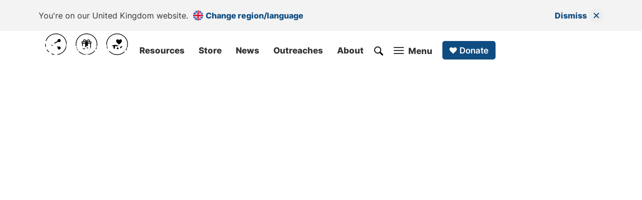

--- FILE ---
content_type: text/html
request_url: https://www.derekprince.com/en-gb
body_size: 18874
content:
<!DOCTYPE html><!-- Last Published: Fri Jan 16 2026 12:59:20 GMT+0000 (Coordinated Universal Time) --><html data-wf-domain="ude2.derekprince.com" data-wf-page="6570cf17a89c1ebc2d72fecc" data-wf-site="635eea5a48974247cd2e0757" data-wf-collection="6570cf17a89c1ebc2d72febb" data-wf-item-slug="en-gb"><head><meta charset="utf-8"/><title>Derek Prince Ministries UK | Ultimate Bible Teaching Collection</title><meta content="Equip and inspire your faith with a range of Bible teaching resources featuring the timeless wisdom and trusted biblical insights of Derek Prince." name="description"/><meta content="Derek Prince Ministries UK | Ultimate Bible Teaching Collection" property="og:title"/><meta content="Equip and inspire your faith with a range of Bible teaching resources featuring the timeless wisdom and trusted biblical insights of Derek Prince." property="og:description"/><meta content="https://cdn.prod.website-files.com/635eea5a489742fd582e0758/65fa02d2fc45d407268f45a3_65c2ed499ec940e70f26e0cf_63896de4444706b6447e2c54_friends_01_1200.webp" property="og:image"/><meta content="Derek Prince Ministries UK | Ultimate Bible Teaching Collection" property="twitter:title"/><meta content="Equip and inspire your faith with a range of Bible teaching resources featuring the timeless wisdom and trusted biblical insights of Derek Prince." property="twitter:description"/><meta content="https://cdn.prod.website-files.com/635eea5a489742fd582e0758/65fa02d2fc45d407268f45a3_65c2ed499ec940e70f26e0cf_63896de4444706b6447e2c54_friends_01_1200.webp" property="twitter:image"/><meta property="og:type" content="website"/><meta content="summary_large_image" name="twitter:card"/><meta content="width=device-width, initial-scale=1" name="viewport"/><link href="https://cdn.prod.website-files.com/635eea5a48974247cd2e0757/css/ude2-derekprince.shared.79996febf.min.css" rel="stylesheet" type="text/css" integrity="sha384-eZlv6/7gVmWoPnIXSIoBEgdrq8n27njyHktoKNMHyecD3+ipZRPNGFBhXQa/ff1o" crossorigin="anonymous"/><style>@media (min-width:992px) {html.w-mod-js:not(.w-mod-ix) [data-w-id="6149050e-f7fe-165a-3d2d-3248781343cd"] {-webkit-transform:translate3d(0, 0px, 0) scale3d(1, 1, 1) rotateX(0) rotateY(0) rotateZ(0) skew(0, 0);-moz-transform:translate3d(0, 0px, 0) scale3d(1, 1, 1) rotateX(0) rotateY(0) rotateZ(0) skew(0, 0);-ms-transform:translate3d(0, 0px, 0) scale3d(1, 1, 1) rotateX(0) rotateY(0) rotateZ(0) skew(0, 0);transform:translate3d(0, 0px, 0) scale3d(1, 1, 1) rotateX(0) rotateY(0) rotateZ(0) skew(0, 0);}html.w-mod-js:not(.w-mod-ix) [data-w-id="9eed3c20-c2f7-b9b7-5a0a-a7683d54c1ff"] {-webkit-transform:translate3d(0, 100px, 0) scale3d(1, 1, 1) rotateX(0) rotateY(null) rotateZ(5deg) skew(0, 0);-moz-transform:translate3d(0, 100px, 0) scale3d(1, 1, 1) rotateX(0) rotateY(null) rotateZ(5deg) skew(0, 0);-ms-transform:translate3d(0, 100px, 0) scale3d(1, 1, 1) rotateX(0) rotateY(null) rotateZ(5deg) skew(0, 0);transform:translate3d(0, 100px, 0) scale3d(1, 1, 1) rotateX(0) rotateY(null) rotateZ(5deg) skew(0, 0);transform-style:preserve-3d;opacity:0;}html.w-mod-js:not(.w-mod-ix) [data-w-id="2c6464eb-15d5-3627-b3f8-d0aafb059103"] {-webkit-transform:translate3d(0, 100px, 0) scale3d(1, 1, 1) rotateX(0) rotateY(null) rotateZ(5deg) skew(0, 0);-moz-transform:translate3d(0, 100px, 0) scale3d(1, 1, 1) rotateX(0) rotateY(null) rotateZ(5deg) skew(0, 0);-ms-transform:translate3d(0, 100px, 0) scale3d(1, 1, 1) rotateX(0) rotateY(null) rotateZ(5deg) skew(0, 0);transform:translate3d(0, 100px, 0) scale3d(1, 1, 1) rotateX(0) rotateY(null) rotateZ(5deg) skew(0, 0);transform-style:preserve-3d;opacity:0;}html.w-mod-js:not(.w-mod-ix) [data-w-id="a36e05fa-d253-f1d7-e0a7-c63851f02b7e"] {-webkit-transform:translate3d(0, 100px, 0) scale3d(1, 1, 1) rotateX(0) rotateY(null) rotateZ(5deg) skew(0, 0);-moz-transform:translate3d(0, 100px, 0) scale3d(1, 1, 1) rotateX(0) rotateY(null) rotateZ(5deg) skew(0, 0);-ms-transform:translate3d(0, 100px, 0) scale3d(1, 1, 1) rotateX(0) rotateY(null) rotateZ(5deg) skew(0, 0);transform:translate3d(0, 100px, 0) scale3d(1, 1, 1) rotateX(0) rotateY(null) rotateZ(5deg) skew(0, 0);transform-style:preserve-3d;opacity:0;}html.w-mod-js:not(.w-mod-ix) [data-w-id="45256c74-15ba-e3a2-0234-7f77501571f1"] {-webkit-transform:translate3d(0, 100px, 0) scale3d(1, 1, 1) rotateX(0) rotateY(null) rotateZ(5deg) skew(0, 0);-moz-transform:translate3d(0, 100px, 0) scale3d(1, 1, 1) rotateX(0) rotateY(null) rotateZ(5deg) skew(0, 0);-ms-transform:translate3d(0, 100px, 0) scale3d(1, 1, 1) rotateX(0) rotateY(null) rotateZ(5deg) skew(0, 0);transform:translate3d(0, 100px, 0) scale3d(1, 1, 1) rotateX(0) rotateY(null) rotateZ(5deg) skew(0, 0);transform-style:preserve-3d;opacity:0;}html.w-mod-js:not(.w-mod-ix) [data-w-id="dfebd69f-a7cb-08c2-b32f-7ebc9363b1a4"] {-webkit-transform:translate3d(0, 100px, 0) scale3d(1, 1, 1) rotateX(0) rotateY(0) rotateZ(5deg) skew(0, 0);-moz-transform:translate3d(0, 100px, 0) scale3d(1, 1, 1) rotateX(0) rotateY(0) rotateZ(5deg) skew(0, 0);-ms-transform:translate3d(0, 100px, 0) scale3d(1, 1, 1) rotateX(0) rotateY(0) rotateZ(5deg) skew(0, 0);transform:translate3d(0, 100px, 0) scale3d(1, 1, 1) rotateX(0) rotateY(0) rotateZ(5deg) skew(0, 0);opacity:0;}html.w-mod-js:not(.w-mod-ix) [data-w-id="1bad0dc4-a95b-cc7a-0129-508905a05776"] {-webkit-transform:translate3d(0, 100px, 0) scale3d(1, 1, 1) rotateX(0) rotateY(0) rotateZ(5deg) skew(0, 0);-moz-transform:translate3d(0, 100px, 0) scale3d(1, 1, 1) rotateX(0) rotateY(0) rotateZ(5deg) skew(0, 0);-ms-transform:translate3d(0, 100px, 0) scale3d(1, 1, 1) rotateX(0) rotateY(0) rotateZ(5deg) skew(0, 0);transform:translate3d(0, 100px, 0) scale3d(1, 1, 1) rotateX(0) rotateY(0) rotateZ(5deg) skew(0, 0);opacity:0;}html.w-mod-js:not(.w-mod-ix) [data-w-id="c6a46ad1-6557-cfec-9af1-8ee4ce7de574"] {-webkit-transform:translate3d(0, 100px, 0) scale3d(1, 1, 1) rotateX(0) rotateY(0) rotateZ(5deg) skew(0, 0);-moz-transform:translate3d(0, 100px, 0) scale3d(1, 1, 1) rotateX(0) rotateY(0) rotateZ(5deg) skew(0, 0);-ms-transform:translate3d(0, 100px, 0) scale3d(1, 1, 1) rotateX(0) rotateY(0) rotateZ(5deg) skew(0, 0);transform:translate3d(0, 100px, 0) scale3d(1, 1, 1) rotateX(0) rotateY(0) rotateZ(5deg) skew(0, 0);opacity:0;}html.w-mod-js:not(.w-mod-ix) [data-w-id="ada2e53a-4ad1-a7b3-847a-49f4da56135c"] {-webkit-transform:translate3d(0, 100px, 0) scale3d(1, 1, 1) rotateX(0) rotateY(0) rotateZ(5deg) skew(0, 0);-moz-transform:translate3d(0, 100px, 0) scale3d(1, 1, 1) rotateX(0) rotateY(0) rotateZ(5deg) skew(0, 0);-ms-transform:translate3d(0, 100px, 0) scale3d(1, 1, 1) rotateX(0) rotateY(0) rotateZ(5deg) skew(0, 0);transform:translate3d(0, 100px, 0) scale3d(1, 1, 1) rotateX(0) rotateY(0) rotateZ(5deg) skew(0, 0);opacity:0;}html.w-mod-js:not(.w-mod-ix) [data-w-id="eec575f7-06cf-ddc2-2aea-36e6edd3eab8"] {-webkit-transform:translate3d(0, 100px, 0) scale3d(1, 1, 1) rotateX(0) rotateY(0) rotateZ(0) skew(0, 0);-moz-transform:translate3d(0, 100px, 0) scale3d(1, 1, 1) rotateX(0) rotateY(0) rotateZ(0) skew(0, 0);-ms-transform:translate3d(0, 100px, 0) scale3d(1, 1, 1) rotateX(0) rotateY(0) rotateZ(0) skew(0, 0);transform:translate3d(0, 100px, 0) scale3d(1, 1, 1) rotateX(0) rotateY(0) rotateZ(0) skew(0, 0);opacity:0;}html.w-mod-js:not(.w-mod-ix) [data-w-id="1d3cc389-aa3e-f8a4-d276-5b12a88e8136"] {opacity:0;}html.w-mod-js:not(.w-mod-ix) [data-w-id="ab31083f-ea64-6409-a96e-0b3fa558ccff"] {opacity:0;}}</style><script type="text/javascript">!function(o,c){var n=c.documentElement,t=" w-mod-";n.className+=t+"js",("ontouchstart"in o||o.DocumentTouch&&c instanceof DocumentTouch)&&(n.className+=t+"touch")}(window,document);</script><link href="https://cdn.prod.website-files.com/635eea5a48974247cd2e0757/635eea5a4897424f332e07dd_dp_01_blue_32.png" rel="shortcut icon" type="image/x-icon"/><link href="https://cdn.prod.website-files.com/635eea5a48974247cd2e0757/635eea5a4897423fd72e07de_favicon.ico" rel="apple-touch-icon"/><script async="" src="https://www.googletagmanager.com/gtag/js?id=G-DK944DCVG8"></script><script type="text/javascript">window.dataLayer = window.dataLayer || [];function gtag(){dataLayer.push(arguments);}gtag('set', 'developer_id.dZGVlNj', true);gtag('js', new Date());gtag('config', 'G-DK944DCVG8');</script><script src="https://www.google.com/recaptcha/api.js" type="text/javascript"></script><script src="https://www.google.com/recaptcha/api.js" type="text/javascript"></script>

<!-- Google ADs Google tag (gtag.js) (different from GA4 Analytics tracking) -->
<script async src=https://www.googletagmanager.com/gtag/js?id=AW-381194300>
</script>
<script>
window.dataLayer = window.dataLayer || [];
function gtag(){dataLayer.push(arguments);}
gtag('js', new Date());

gtag('config', 'AW-381194300');
</script>


<style>
/* Background images */
@keyframes scaleBackground {
  0% {
    background-size: 100%;
  }
  100% {
    background-size: 200%;
  }
}
.div-collection-2, .div-background-image-3 {
  background-size: 100%;
  animation: scaleBackground 20s forwards;
}
  /* Navigation effect on hover */
  .div-nav-4:hover > .button-nav-1, .div-nav-4:hover > .button-nav-2, .div-nav-4:hover > .link-block-menu-1, .div-nav-4:hover > .link-block-search-1, .div-footer-7:hover > .button-footer-2 {
  opacity: 0.6;
  }
  .div-nav-4:hover > .button-nav-1:hover, .div-nav-4:hover > .button-nav-2:hover, .div-nav-4:hover > .link-block-menu-1:hover, .div-nav-4:hover > .link-block-search-1:hover, .div-footer-7:hover > .button-footer-2:hover {
  opacity: 1;
  }
  /* Remove body scroll when menu open  */
  .no-scroll {
  overflow: hidden;
  }
  /* Helps the top banner to display correctly */
  #top-banner p {
  padding: 0;
  margin: 0;
  font-size: 16px;
  }
</style>

<!-- Custom code -->
<link rel="stylesheet" type="text/css" href="https://assets.derekprince.com/CSS/css-base-project.css">
<script defer src="https://assets.derekprince.com/JS/js-base-project.js"></script><!-- Bing Webmaster Authentication - Do not delete -->
<meta name="msvalidate.01" content="1791E7B95C9737259BBD09C728821C20" />
<!-- Google Authentication - Do not delete -->
<meta name="google-site-verification" content="2vMdCuPvzgHEhBYri_acBbFk5KTBrAes89wCRH9uA94" />
<!-- YouTube link -->
<meta name="google-site-verification" content="Z9LwBfa01ykWRBJ2U5yL6iQqA2ycXxewrLtz5LXPN08" />

<!-- Looking at our source? We'd love to hear from you. Email our developer Evan at eodonoghue[at]derekprince.com -->

<link href="https://www.derekprince.com/en-gb" rel="canonical"/>

<style>
/* Ensure the main homepage image (without slider) displays */
#background-1, #background-1b {
background-image: url("https://derekprince.com/cdn-cgi/image/width=1200,height=1333,quality=75,fit=cover,format=webp/https://cdn.prod.website-files.com/635eea5a489742fd582e0758/695d078a668364ff914078a9_202601%20-%20Prayer.jpg");
}
/* Ensures images display correctly in the tiled library view */
.html-collection-2 {
		z-index: 1;
    background-position: 50%;
    background-size: cover;
    transition: all 10s cubic-bezier(.047,.441,.035,.979);
    position: absolute;
    top: 0%;
    bottom: 0%;
    left: 0%;
    right: 0%;
}
/* Helps filter work and the "new" tag display */
.displaynone {
display:none;
}
/* ALL remaining code enable right to left - with external js */
body {
  direction: initial;
}
/* Allows the hover effect to work through an absolute positioned html link*/
.div-relative-1:hover .html-collection-2 {
transform: scale(1.15);
}
</style>

<script src="https://ajax.googleapis.com/ajax/libs/jquery/3.6.0/jquery.min.js" defer>
// Enables Code 123 below
</script> 
<script>
	var direction = 'initial';
</script><link rel="alternate" hreflang="x-default" href="https://www.derekprince.com">
<link rel="alternate" hreflang="en" href="https://www.derekprince.com">
<link rel="alternate" hreflang="af-za" href="https://www.derekprince.com/af-za">
<link rel="alternate" hreflang="am-et" href="https://www.derekprince.com/am-et">
<link rel="alternate" hreflang="ar-eg" href="https://www.derekprince.com/ar-eg">
<link rel="alternate" hreflang="ar-il" href="https://www.derekprince.com/ar-il">
<link rel="alternate" hreflang="da-dk" href="https://www.derekprince.com/da-dk">
<link rel="alternate" hreflang="de-ch" href="https://www.derekprince.com/de-ch">
<link rel="alternate" hreflang="el-gr" href="https://www.derekprince.com/el-gr">
<link rel="alternate" hreflang="en-al" href="https://www.derekprince.com/en-al">
<link rel="alternate" hreflang="en-ao" href="https://www.derekprince.com/en-ao">
<link rel="alternate" hreflang="en-au" href="https://www.derekprince.com/en-au">
<link rel="alternate" hreflang="en-ba" href="https://www.derekprince.com/en-ba">
<link rel="alternate" hreflang="en-bd" href="https://www.derekprince.com/en-bd">
<link rel="alternate" hreflang="en-bi" href="https://www.derekprince.com/en-bi">
<link rel="alternate" hreflang="en-bn" href="https://www.derekprince.com/en-bn">
<link rel="alternate" hreflang="en-br" href="https://www.derekprince.com/en-br">
<link rel="alternate" hreflang="en-bw" href="https://www.derekprince.com/en-bw">
<link rel="alternate" hreflang="en-ca" href="https://www.derekprince.com/en-ca">
<link rel="alternate" hreflang="en-ch" href="https://www.derekprince.com/en-ch">
<link rel="alternate" hreflang="en-ck" href="https://www.derekprince.com/en-ck">
<link rel="alternate" hreflang="en-dk" href="https://www.derekprince.com/en-dk">
<link rel="alternate" hreflang="en-fi" href="https://www.derekprince.com/en-fi">
<link rel="alternate" hreflang="en-fj" href="https://www.derekprince.com/en-fj">
<link rel="alternate" hreflang="en-gb" href="https://www.derekprince.com/en-gb">
<link rel="alternate" hreflang="en-gh" href="https://www.derekprince.com/en-gh">
<link rel="alternate" hreflang="en-gr" href="https://www.derekprince.com/en-gr">
<link rel="alternate" hreflang="en-id" href="https://www.derekprince.com/en-id">
<link rel="alternate" hreflang="en-ie" href="https://www.derekprince.com/en-ie">
<link rel="alternate" hreflang="en-il" href="https://www.derekprince.com/en-il">
<link rel="alternate" hreflang="en-in" href="https://www.derekprince.com/en-in">
<link rel="alternate" hreflang="en-is" href="https://www.derekprince.com/en-is">
<link rel="alternate" hreflang="en-it" href="https://www.derekprince.com/en-it">
<link rel="alternate" hreflang="en-jp" href="https://www.derekprince.com/en-jp">
<link rel="alternate" hreflang="en-ke" href="https://www.derekprince.com/en-ke">
<link rel="alternate" hreflang="en-kh" href="https://www.derekprince.com/en-kh">
<link rel="alternate" hreflang="en-kr" href="https://www.derekprince.com/en-kr">
<link rel="alternate" hreflang="en-la" href="https://www.derekprince.com/en-la">
<link rel="alternate" hreflang="en-lk" href="https://www.derekprince.com/en-lk">
<link rel="alternate" hreflang="en-ls" href="https://www.derekprince.com/en-ls">
<link rel="alternate" hreflang="en-lt" href="https://www.derekprince.com/en-lt">
<link rel="alternate" hreflang="en-md" href="https://www.derekprince.com/en-md">
<link rel="alternate" hreflang="en-me" href="https://www.derekprince.com/en-me">
<link rel="alternate" hreflang="en-mg" href="https://www.derekprince.com/en-mg">
<link rel="alternate" hreflang="en-mk" href="https://www.derekprince.com/en-mk">
<link rel="alternate" hreflang="en-mm" href="https://www.derekprince.com/en-mm">
<link rel="alternate" hreflang="en-mw" href="https://www.derekprince.com/en-mw">
<link rel="alternate" hreflang="en-my" href="https://www.derekprince.com/en-my">
<link rel="alternate" hreflang="en-mz" href="https://www.derekprince.com/en-mz">
<link rel="alternate" hreflang="en-na" href="https://www.derekprince.com/en-na">
<link rel="alternate" hreflang="en-ng" href="https://www.derekprince.com/en-ng">
<link rel="alternate" hreflang="en-no" href="https://www.derekprince.com/en-no">
<link rel="alternate" hreflang="en-np" href="https://www.derekprince.com/en-np">
<link rel="alternate" hreflang="en-nr" href="https://www.derekprince.com/en-nr">
<link rel="alternate" hreflang="en-nu" href="https://www.derekprince.com/en-nu">
<link rel="alternate" hreflang="en-nz" href="https://www.derekprince.com/en-nz">
<link rel="alternate" hreflang="en-ph" href="https://www.derekprince.com/en-ph">
<link rel="alternate" hreflang="en-pk" href="https://www.derekprince.com/en-pk">
<link rel="alternate" hreflang="en-pt" href="https://www.derekprince.com/en-pt">
<link rel="alternate" hreflang="en-rw" href="https://www.derekprince.com/en-rw">
<link rel="alternate" hreflang="en-sb" href="https://www.derekprince.com/en-sb">
<link rel="alternate" hreflang="en-se" href="https://www.derekprince.com/en-se">
<link rel="alternate" hreflang="en-sg" href="https://www.derekprince.com/en-sg">
<link rel="alternate" hreflang="en-sz" href="https://www.derekprince.com/en-sz">
<link rel="alternate" hreflang="en-th" href="https://www.derekprince.com/en-th">
<link rel="alternate" hreflang="en-tl" href="https://www.derekprince.com/en-tl">
<link rel="alternate" hreflang="en-tz" href="https://www.derekprince.com/en-tz">
<link rel="alternate" hreflang="en-ua" href="https://www.derekprince.com/en-ua">
<link rel="alternate" hreflang="en-ug" href="https://www.derekprince.com/en-ug">
<link rel="alternate" hreflang="en-us" href="https://www.derekprince.com/en-us">
<link rel="alternate" hreflang="en-vn" href="https://www.derekprince.com/en-vn">
<link rel="alternate" hreflang="en-vu" href="https://www.derekprince.com/en-vu">
<link rel="alternate" hreflang="en-ws" href="https://www.derekprince.com/en-ws">
<link rel="alternate" hreflang="en-xk" href="https://www.derekprince.com/en-xk">
<link rel="alternate" hreflang="en-za" href="https://www.derekprince.com/en-za">
<link rel="alternate" hreflang="en-zm" href="https://www.derekprince.com/en-zm">
<link rel="alternate" hreflang="en-zw" href="https://www.derekprince.com/en-zw">
<link rel="alternate" hreflang="es-ar" href="https://www.derekprince.com/es-ar">
<link rel="alternate" hreflang="es-bo" href="https://www.derekprince.com/es-bo">
<link rel="alternate" hreflang="es-cl" href="https://www.derekprince.com/es-cl">
<link rel="alternate" hreflang="es-co" href="https://www.derekprince.com/es-co">
<link rel="alternate" hreflang="es-cr" href="https://www.derekprince.com/es-cr">
<link rel="alternate" hreflang="es-cu" href="https://www.derekprince.com/es-cu">
<link rel="alternate" hreflang="es-do" href="https://www.derekprince.com/es-do">
<link rel="alternate" hreflang="es-ec" href="https://www.derekprince.com/es-ec">
<link rel="alternate" hreflang="es-es" href="https://www.derekprince.com/es-es">
<link rel="alternate" hreflang="es-gt" href="https://www.derekprince.com/es-gt">
<link rel="alternate" hreflang="es-hn" href="https://www.derekprince.com/es-hn">
<link rel="alternate" hreflang="es-mx" href="https://www.derekprince.com/es-mx">
<link rel="alternate" hreflang="es-ni" href="https://www.derekprince.com/es-ni">
<link rel="alternate" hreflang="es-pa" href="https://www.derekprince.com/es-pa">
<link rel="alternate" hreflang="es-pe" href="https://www.derekprince.com/es-pe">
<link rel="alternate" hreflang="es-pr" href="https://www.derekprince.com/es-pr">
<link rel="alternate" hreflang="es-py" href="https://www.derekprince.com/es-py">
<link rel="alternate" hreflang="es-sv" href="https://www.derekprince.com/es-sv">
<link rel="alternate" hreflang="es-us" href="https://www.derekprince.com/es-us">
<link rel="alternate" hreflang="es-uy" href="https://www.derekprince.com/es-uy">
<link rel="alternate" hreflang="es-ve" href="https://www.derekprince.com/es-ve">
<link rel="alternate" hreflang="ha-ng" href="https://www.derekprince.com/ha-ng">
<link rel="alternate" hreflang="he-il" href="https://www.derekprince.com/he-il">
<link rel="alternate" hreflang="hi-in" href="https://www.derekprince.com/hi-in">
<link rel="alternate" hreflang="id-id" href="https://www.derekprince.com/id-id">
<link rel="alternate" hreflang="id-my" href="https://www.derekprince.com/id-my">
<link rel="alternate" hreflang="it-ch" href="https://www.derekprince.com/it-ch">
<link rel="alternate" hreflang="it-it" href="https://www.derekprince.com/it-it">
<link rel="alternate" hreflang="ja-jp" href="https://www.derekprince.com/ja-jp">
<link rel="alternate" hreflang="km-kh" href="https://www.derekprince.com/km-kh">
<link rel="alternate" hreflang="ko-kr" href="https://www.derekprince.com/ko-kr">
<link rel="alternate" hreflang="lt-lt" href="https://www.derekprince.com/lt-lt">
<link rel="alternate" hreflang="mg-mg" href="https://www.derekprince.com/mg-mg">
<link rel="alternate" hreflang="ne-np" href="https://www.derekprince.com/ne-np">
<link rel="alternate" hreflang="no-no" href="https://www.derekprince.com/no-no">
<link rel="alternate" hreflang="pt-ao" href="https://www.derekprince.com/pt-ao">
<link rel="alternate" hreflang="pt-br" href="https://www.derekprince.com/pt-br">
<link rel="alternate" hreflang="pt-mz" href="https://www.derekprince.com/pt-mz">
<link rel="alternate" hreflang="pt-pt" href="https://www.derekprince.com/pt-pt">
<link rel="alternate" hreflang="ru-ua" href="https://www.derekprince.com/ru-ua">
<link rel="alternate" hreflang="rw-rw" href="https://www.derekprince.com/rw-rw">
<link rel="alternate" hreflang="si-in" href="https://www.derekprince.com/si-in">
<link rel="alternate" hreflang="si-lk" href="https://www.derekprince.com/si-lk">
<link rel="alternate" hreflang="sn-zw" href="https://www.derekprince.com/sn-zw">
<link rel="alternate" hreflang="sw-ke" href="https://www.derekprince.com/sw-ke">
<link rel="alternate" hreflang="sw-tz" href="https://www.derekprince.com/sw-tz">
<link rel="alternate" hreflang="ta-in" href="https://www.derekprince.com/ta-in">
<link rel="alternate" hreflang="ta-lk" href="https://www.derekprince.com/ta-lk">
<link rel="alternate" hreflang="th-th" href="https://www.derekprince.com/th-th">
<link rel="alternate" hreflang="tl-ph" href="https://www.derekprince.com/tl-ph">
<link rel="alternate" hreflang="uk-ua" href="https://www.derekprince.com/uk-ua">
<link rel="alternate" hreflang="vi-vn" href="https://www.derekprince.com/vi-vn">
<link rel="alternate" hreflang="zu-za" href="https://www.derekprince.com/zu-za">
<link rel="alternate" hreflang="bn-in" href="https://www.derekprince.com/bengali">
<link rel="alternate" hreflang="my-mm" href="https://www.derekprince.com/burmese">
<link rel="alternate" hreflang="ny-mw" href="https://www.derekprince.com/chichewe">
<link rel="alternate" hreflang="gu-in" href="https://www.derekprince.com/gujarati">
<link rel="alternate" hreflang="kn-in" href="https://www.derekprince.com/kannada">
<link rel="alternate" hreflang="ki-ke" href="https://www.derekprince.com/kikuyu">
<link rel="alternate" hreflang="rn-bi" href="https://www.derekprince.com/kirundi">
<link rel="alternate" hreflang="lo-la" href="https://www.derekprince.com/lao">
<link rel="alternate" hreflang="ml-in" href="https://www.derekprince.com/malayalam">
<link rel="alternate" hreflang="mr-in" href="https://www.derekprince.com/marathi">
<link rel="alternate" hreflang="mn-mn" href="https://www.derekprince.com/mongolian">
<link rel="alternate" hreflang="or-in" href="https://www.derekprince.com/oriya">
<link rel="alternate" hreflang="pa-in" href="https://www.derekprince.com/punjabi">
<link rel="alternate" hreflang="te-in" href="https://www.derekprince.com/telugu">
<link rel="alternate" hreflang="to-to" href="https://www.derekprince.com/tongan">
<link rel="alternate" hreflang="ur-pk" href="https://www.derekprince.com/urdu">
<link rel="alternate" hreflang="af" href="https://www.derekprince.com/af-za">
<link rel="alternate" hreflang="ar" href="https://www.derekprince.com/ar-eg">
<link rel="alternate" hreflang="da" href="https://www.derekprince.com/da-dk">
<link rel="alternate" hreflang="de" href="https://www.derekprince.com/de-ch">
<link rel="alternate" hreflang="el" href="https://www.derekprince.com/el-gr">
<link rel="alternate" hreflang="es" href="https://www.derekprince.com/es-us">
<link rel="alternate" hreflang="ha" href="https://www.derekprince.com/ha-ng">
<link rel="alternate" hreflang="hi" href="https://www.derekprince.com/hi-in">
<link rel="alternate" hreflang="id" href="https://www.derekprince.com/id-id">
<link rel="alternate" hreflang="it" href="https://www.derekprince.com/it-it">
<link rel="alternate" hreflang="ja" href="https://www.derekprince.com/ja-jp">
<link rel="alternate" hreflang="km" href="https://www.derekprince.com/km-kh">
<link rel="alternate" hreflang="ko" href="https://www.derekprince.com/ko-kr">
<link rel="alternate" hreflang="lt" href="https://www.derekprince.com/lt-lt">
<link rel="alternate" hreflang="mg" href="https://www.derekprince.com/mg-mg">
<link rel="alternate" hreflang="ne" href="https://www.derekprince.com/ne-np">
<link rel="alternate" hreflang="no" href="https://www.derekprince.com/no-no">
<link rel="alternate" hreflang="pt" href="https://www.derekprince.com/pt-br">
<link rel="alternate" hreflang="ru" href="https://www.derekprince.com/ru-ua">
<link rel="alternate" hreflang="rw" href="https://www.derekprince.com/rw-rw">
<link rel="alternate" hreflang="si" href="https://www.derekprince.com/si-lk">
<link rel="alternate" hreflang="sn" href="https://www.derekprince.com/sn-zw">
<link rel="alternate" hreflang="sw" href="https://www.derekprince.com/sw-ke">
<link rel="alternate" hreflang="ta" href="https://www.derekprince.com/ta-in">
<link rel="alternate" hreflang="th" href="https://www.derekprince.com/th-th">
<link rel="alternate" hreflang="tl" href="https://www.derekprince.com/tl-ph">
<link rel="alternate" hreflang="uk" href="https://www.derekprince.com/uk-ua">
<link rel="alternate" hreflang="vi" href="https://www.derekprince.com/vi-vn">
<link rel="alternate" hreflang="zu" href="https://www.derekprince.com/zu-za">
<link rel="alternate" hreflang="am" href="https://www.derekprince.com/am-et">
<link rel="alternate" hreflang="he" href="https://www.derekprince.com/he-il">
<link rel="alternate" hreflang="bn" href="https://www.derekprince.com/bengali">
<link rel="alternate" hreflang="my" href="https://www.derekprince.com/burmese">
<link rel="alternate" hreflang="ny" href="https://www.derekprince.com/chichewe">
<link rel="alternate" hreflang="gu" href="https://www.derekprince.com/gujarati">
<link rel="alternate" hreflang="kn" href="https://www.derekprince.com/kannada">
<link rel="alternate" hreflang="ki" href="https://www.derekprince.com/kikuyu">
<link rel="alternate" hreflang="rn" href="https://www.derekprince.com/kirundi">
<link rel="alternate" hreflang="lo" href="https://www.derekprince.com/lao">
<link rel="alternate" hreflang="ml" href="https://www.derekprince.com/malayalam">
<link rel="alternate" hreflang="mr" href="https://www.derekprince.com/marathi">
<link rel="alternate" hreflang="mn" href="https://www.derekprince.com/mongolian">
<link rel="alternate" hreflang="or" href="https://www.derekprince.com/oriya">
<link rel="alternate" hreflang="pa" href="https://www.derekprince.com/punjabi">
<link rel="alternate" hreflang="te" href="https://www.derekprince.com/telugu">
<link rel="alternate" hreflang="to" href="https://www.derekprince.com/tongan">
<link rel="alternate" hreflang="ur" href="https://www.derekprince.com/urdu"></head><body><div class="div-geo-1"><div class="div-geo-2"><div id="w-node-db06cab0-dfdd-f4cb-0663-888315935fb1-2d72fecc" class="div-social-11"><div class="div-social-4"><div id="closeregion-2" data-w-id="db06cab0-dfdd-f4cb-0663-888315935fb3" class="div-social-6"><div class="div-close-8"></div><div class="div-close-7"></div></div></div><div class="div-social-5"><div class="heading-g-black-28-2">Choose Your Country</div><p class="text-i-black-normal-16-1-4 pt-10-1">You&#x27;re currently browsing our global website. Select your country to access local ministry content.</p><a id="geo-button" href="#" class="button-medium-image-blue-2 mt-30-1 w-inline-block"><div class="grid-geo-1"><div><img id="geo-image" loading="lazy" alt="" src="https://cdn.prod.website-files.com/plugins/Basic/assets/placeholder.60f9b1840c.svg" class="image-icon-2"/></div><div id="geo-text">Switch</div></div></a><div class="div-geo-3"><a href="https://www.derekprince.com/en-gb/region" class="link-grey-1 w-inline-block"><div class="text-i-grey-normal-14-1">Explore all countries and languages</div></a></div></div></div></div></div><aside id="row-banner-1" class="row-banner-1"><div class="w-dyn-list"><div class="empty-1 w-dyn-empty"><div>No items found.</div></div></div></aside><nav class="row-site-1"><div class="w-dyn-list"><div role="list" class="w-dyn-items"><div role="listitem" class="w-dyn-item"><div class="container-site-1 w-container"><div class="div-site-1"><div class="div-site-2"><div class="div-site-3"><div>You&#x27;re on our United Kingdom website.</div></div><a href="https://www.derekprince.com/en-gb/region" class="button-site-1 w-inline-block"><div class="div-site-5"><img width="25" height="20" alt="" src="https://cdn.prod.website-files.com/635eea5a489742fd582e0758/665e50f251bf3e0964848d5e_63d87a34b1fccc23a22f326b_uk_01.svg" loading="lazy" class="image-nav-2"/><div>Change region/language</div></div></a></div><div class="div-site-6"><a id="closeregion" href="#" data-w-id="180fd57a-a3d8-f102-73bd-691e35592390" class="button-site-1 w-inline-block"><div class="div-icon-1"><div class="div-site-4"><div>Dismiss</div></div><div class="div-closing-1"><div class="div-closing-2"></div><div class="div-closing-3"></div></div></div></a></div></div></div></div></div></div></nav><div class="div-topnav-2"><div class="div-topnav-1"><nav id="top-2" class="div-nav-left-1"><div class="w-dyn-list"><div role="list" class="w-dyn-items"><div role="listitem" class="w-dyn-item"><div class="div-nav-left-3"><a href="https://www.derekprince.com/en-gb" class="link-block-logo-1 w-inline-block"><img loading="lazy" height="40" alt="" src="https://cdn.prod.website-files.com/635eea5a489742fd582e0758/63d87a4983ee816553aa2349_logo_derek_prince_uk_01_white.svg" class="image-logo-3"/><img width="30" height="31" alt="White Derek Prince Ministries logo" src="https://cdn.prod.website-files.com/635eea5a48974247cd2e0757/635eea5a489742da682e0788_logo_derek_prince_icon_01_white.svg" loading="lazy" class="image-logo-2"/></a><div class="div-menu-5"><div class="div-menu-6"><a href="https://www.derekprince.com/en-gb/search" class="link-block-search-1 w-inline-block"><img width="18" height="18" alt="White search icon" src="https://cdn.prod.website-files.com/635eea5a48974247cd2e0757/635eea5a489742a7232e0787_search_01_white.svg" loading="lazy" class="image-search-1"/></a><a data-w-id="f37a9031-bc5a-ec9b-1f91-81330d34aa8e" href="#" class="link-block-menu-1 w-inline-block"><div class="div-menu-1"><div class="div-menu-3"><div class="div-menu-4"><div class="div-menu-white-top-1"></div><div class="div-menu-white-middle-1"></div><div class="div-menu-white-bottom-1"></div></div><div class="div-menu-2"><div class="text-menu-1">Menu</div><div class="text-menu-3">Close</div></div></div></div></a></div></div></div></div></div></div><div class="w-dyn-list"><div class="empty-state-2 w-dyn-empty"><div>No items found.</div></div></div></nav><nav id="top-1" class="div-nav-right-1"><div class="w-dyn-list"><div role="list" class="w-dyn-items"><div role="listitem" class="w-dyn-item"><div class="div-nav-9"><div class="div-nav-2"><div class="div-nav-3"><div class="div-nav-4"><a href="https://www.derekprince.com/en-gb/resources" class="button-nav-1 w-button">Resources</a><a href="https://store.uk.derekprince.com/" class="button-nav-1 w-button">Store</a><a href="https://www.derekprince.com/en-gb/news" class="button-nav-1 w-button">News</a><a href="https://www.derekprince.com/en/outreaches" class="button-nav-1 w-button">Outreaches</a><a href="https://www.derekprince.com/en-gb/about/our-vision-and-beliefs" class="button-nav-1 w-button">About</a><a href="https://www.derekprince.com/en-gb/search" class="link-block-search-1 w-inline-block"><img width="18" height="18" alt="Black search icon" src="https://cdn.prod.website-files.com/635eea5a48974247cd2e0757/635eea5a489742fadf2e078a_search_01_black.svg" loading="lazy" class="image-search-1"/></a><a data-w-id="7000b690-ec1e-4329-1100-7a8adda69ed1" href="#" class="link-block-menu-1 w-inline-block"><div class="div-menu-1"><div class="div-menu-3"><div class="div-menu-4"><div class="div-menu-black-top-1"></div><div class="div-menu-black-middle-1"></div><div class="div-menu-black-bottom-1"></div></div><div class="div-menu-2"><div class="text-menu-2">Menu</div><div class="text-menu-3">Close</div></div></div></div></a><a href="https://www.derekprince.com/en-gb/donate" class="button-image-blue-1 w-inline-block"><img width="20" height="20" alt="White heart icon" src="https://cdn.prod.website-files.com/635eea5a48974247cd2e0757/635eea5a48974258c62e078b_heart_01_white.svg" loading="lazy" class="image-nav-1"/><div>Donate</div></a></div></div></div></div></div></div></div><div class="w-dyn-list"><div class="empty-state-2 w-dyn-empty"><div>No items found.</div></div></div></nav></div></div><div class="div-relative-1"><div class="div-home-8"><div id="w-node-_6149050e-f7fe-165a-3d2d-3248781343c3-2d72fecc" class="div-over991-1"><div class="w-layout-grid grid-primary-1"><div id="w-node-_6149050e-f7fe-165a-3d2d-3248781343c5-2d72fecc" class="div-share-1"><div class="w-dyn-list"><div role="list" class="w-dyn-items"><div role="listitem" class="w-dyn-item"><a data-w-id="35b7c403-6ddd-ad82-8251-4cfa0c6280f1" href="#" class="link-block-share-1 w-inline-block"><img src="https://cdn.prod.website-files.com/635eea5a48974247cd2e0757/635eea5a4897427ff62e0780_social_share_02_black.svg" loading="lazy" width="45" height="45" alt="Share notification icon" title="Share" class="image-share-1"/></a><a href="https://www.derekprince.com/en-gb/free-1" class="link-block-share-1 w-inline-block"><img src="https://cdn.prod.website-files.com/635eea5a48974247cd2e0757/6549ade42be061d781e68aab_social_present_02_black.svg" loading="lazy" width="45" height="45" alt="Free gift icon" title="Offer" class="image-share-1"/></a><a href="https://www.derekprince.com/en-gb/donate" class="link-block-share-1 w-inline-block"><img src="https://cdn.prod.website-files.com/635eea5a48974247cd2e0757/635eea5a489742cc192e078f_social_give_03_black.svg" loading="lazy" width="45" height="45" alt="Black donate icon" title="Donate" class="image-share-1"/></a></div></div></div><div class="w-dyn-list"><div class="empty-state-2 w-dyn-empty"><div>No items found.</div></div></div></div><div class="div-over991-1"><div class="div-home-2"><div class="div-overflow-hidden-1"><div data-w-id="eec575f7-06cf-ddc2-2aea-36e6edd3eab8" class="div-animate-5"><div class="div-home-3"><a href="#books" class="link-block-home-1 w-inline-block"><div class="text-i-blue-medium-20-1">Top Ten Most Popular Books</div><img src="https://cdn.prod.website-files.com/635eea5a48974247cd2e0757/635eea5a489742b5ef2e07d2_arrow_02_blue.svg" loading="eager" width="30" height="30" alt="Scroll down arrow" data-w-id="6149050e-f7fe-165a-3d2d-3248781343cd" class="image-home-1"/></a></div></div></div></div></div></div></div></div><div class="row-home-1"><div data-w-id="1d3cc389-aa3e-f8a4-d276-5b12a88e8136" class="div-blur-1"><div class="div-blur-2"><div class="w-embed"><div class="html-element html-element-1">
	<svg width="600px" height="600px" viewBox="0 0 100 100" preserveAspectRatio="xMidYMid slice">
	<defs>
  
  <radialGradient id="Gradientz1" cx="50%" cy="50%" fx="50%" fy="40%" r="40%"><stop offset="0%" stop-color="rgba(241, 81, 82, .6)"></stop><stop offset="100%" stop-color="rgba(241, 81, 82)" stop-opacity="0"></stop></radialGradient> <!-- Red -->
  
  <radialGradient id="Gradientz2" cx="50%" cy="50%" fx="50%" fy="50%" r="50%"><stop offset="0%" stop-color="rgba(255, 188, 66, .8)"></stop><stop offset="100%" stop-color="rgba(255, 188, 66)" stop-opacity="0"></stop></radialGradient> <!-- Yellow -->
  
  <radialGradient id="Gradientz3" cx="50%" cy="50%" fx="50%" fy="50%" r="50%"><stop offset="0%" stop-color="rgba(102, 206, 214, .8)"></stop><stop offset="100%" stop-color="rgba(102, 206, 214)" stop-opacity="0"></stop></radialGradient> <!-- Blue -->
  
  <radialGradient id="Gradientz4" cx="50%" cy="50%" fx="50%" fy="50%" r="50%"><stop offset="50%" stop-color="rgba(241, 81, 82, .5)"></stop><stop offset="100%" stop-color="rgba(241, 81, 82)" stop-opacity="0"></stop></radialGradient> <!-- Red -->
  
  </defs>
  
  <rect x="1" y="1%" width="80%" height="80%" fill="url(#Gradientz4"><animate attributeName="x" values="17%;0%;0%" repeatCount="indefinite"></animate><animate attributeName="y" values="10%;0%;0%" repeatCount="indefinite"></animate><animateTransform attributeName="transform" type="rotate" from="360 50 50" to="0 50 50" dur="8s" repeatCount="indefinite"></animateTransform></rect> <!-- Red -->
	
  <rect x="1" y="1%" width="60%" height="60%" fill="url(#Gradientz3)"><animate attributeName="x" values="28%;0%;0%" repeatCount="indefinite"></animate><animate attributeName="y" values="30%;0%;0%" repeatCount="indefinite"></animate><animateTransform attributeName="transform" type="rotate" from="450 50 50" to="90 50 50" dur="7s" repeatCount="indefinite"></animateTransform></rect> <!-- Blue -->
  
  <rect x="1" y="1%" width="60%" height="60%" fill="url(#Gradientz2)"><animate attributeName="x" values="28%;0%;0%" repeatCount="indefinite"></animate><animate attributeName="y" values="30%;0%;0%" repeatCount="indefinite"></animate><animateTransform attributeName="transform" type="rotate" from="630 50 50" to="270 50 50" dur="7s" repeatCount="indefinite"></animateTransform></rect> <!-- Yellow -->
  
<rect x="1" y="1%" width="70%" height="70%" fill="url(#Gradientz1)"><animate attributeName="x" values="22%;0%;0%" repeatCount="indefinite"></animate><animate attributeName="y" values="24%;0%;0%" repeatCount="indefinite"></animate><animateTransform attributeName="transform" type="rotate" from="120 50 50" to="480 50 50" dur="7s" repeatCount="indefinite"></animateTransform></rect> <!-- Red -->
  
   </svg>

</div></div></div></div><div data-delay="4000" data-animation="cross" class="slider-home-1 w-slider" data-autoplay="true" data-easing="ease" data-hide-arrows="true" data-disable-swipe="false" data-autoplay-limit="0" data-nav-spacing="8" data-duration="500" data-infinite="true"><div class="w-slider-mask"><div class="w-slide"><div class="w-layout-grid grid-primary-1"><div id="w-node-_5ecdab5b-5c71-69eb-7eee-ed37dd04c0e7-2d72fecc" class="div-home-100vh-1"><div class="div-background-image-1"><div id="background-1b" class="div-background-image-2"></div><div class="div-background-image-3"></div></div><div class="div-inner-1"><div class="div-left-1"></div></div></div><div id="w-node-_5ecdab5b-5c71-69eb-7eee-ed37dd04c0ed-2d72fecc" class="div-home-100vh-2"><div class="div-home-inner-2"><div class="div-home-1"><header class="div-header-1"><div class="div-overflow-hidden-1"><div data-w-id="9eed3c20-c2f7-b9b7-5a0a-a7683d54c1ff" class="div-animate-1"><div class="div-display-2"><div class="emoji-2">👋</div><div class="div-home-7"><div class="text-i-grey-normal-16-1 white-1">Welcome to Derek Prince Ministries UK.</div></div></div></div></div><div class="div-overflow-hidden-1"><div data-w-id="a36e05fa-d253-f1d7-e0a7-c63851f02b7e" class="div-animate-2"><h1 class="heading-g-black-45-1 white-1">Equip Your Faith. Transform Your World.</h1></div></div><div class="div-overflow-hidden-1"><div data-w-id="dfebd69f-a7cb-08c2-b32f-7ebc9363b1a4" class="div-animate-3"><p class="text-i-black-normal-20-1 pt-20-1 white-1">Explore Bible teaching articles, books, audio, and video resources for every stage and phase of your Christian walk.</p></div></div><div class="div-overflow-hidden-1"><div data-w-id="c6a46ad1-6557-cfec-9af1-8ee4ce7de574" class="div-animate-4"><div class="div-home-5"><a href="https://www.derekprince.com/en-gb/resources" class="button-large-blue-1 mt-40-30-1 white-1 w-button">Bible Teachings</a></div></div></div></header></div></div></div></div></div><div class="w-slide"><div class="w-dyn-list"><div role="list" class="w-dyn-items"><div role="listitem" class="w-dyn-item"><div class="w-layout-grid grid-primary-1"><div id="w-node-_620d83bf-b9f0-5d8e-2c30-99a9748baf71-2d72fecc" class="div-home-100vh-1"><div class="div-background-image-1"><div id="background-slide-1" class="div-background-image-2"><div class="w-embed"><style>#background-slide-1 {
background-image: url("https://derekprince.com/cdn-cgi/image/width=1200,height=1333,quality=75,fit=cover,format=webp/https://cdn.prod.website-files.com/635eea5a489742fd582e0758/692725ad8d46c30bb7b2956c_Nativity%20Scene%201.JPG");
}
</style></div></div><div class="div-background-image-3"></div></div></div><div id="w-node-_1d3cc389-aa3e-f8a4-d276-5b12a88e813e-2d72fecc" class="div-home-100vh-2"><div class="div-home-inner-2"><div class="div-home-1 pb-0-120-100-1"><header class="div-header-1"><div class="div-display-2"><div class="emoji-2">🙏</div><div class="text-i-grey-normal-16-1 white-1">Be inspired with this Christmas devotional</div></div><h2 class="heading-g-black-45-1 white-1">Christmas Lessons from Mary</h2><div class="text-g-black-normal-24-1 homepage-1 w-condition-invisible w-embed">🙏 Be inspired with this Christmas devotional</div><p class="text-i-black-normal-20-1 pt-20-1 white-1">Derek Prince reveals the trust that God placed in Mary, the chosen vessel for the miraculous conception of Jesus. Through her unwavering faith and humble acceptance of God’s will, you can discover the power of God’s promises and the importance of aligning our lives to His Word.
</p><a href="https://www.derekprince.com/devotional-series/wd-d001" class="button-large-blue-1 mt-40-30-1 white-1 w-button">Read the 6 day devotional</a></header></div></div></div></div></div></div></div></div><div class="w-slide"><div class="w-dyn-list"><div role="list" class="w-dyn-items"><div role="listitem" class="w-dyn-item"><div class="w-layout-grid grid-primary-1"><div id="w-node-_605c5768-08ad-17ef-fcd4-1d907b80ce1b-2d72fecc" class="div-home-100vh-1"><div class="div-background-image-1"><div id="background-slide-2" class="div-background-image-2"><div class="w-embed"><style>#background-slide-2 {
background-image: url("https://derekprince.com/cdn-cgi/image/width=1200,height=1333,quality=75,fit=cover,format=webp/https://cdn.prod.website-files.com/635eea5a489742fd582e0758/69495e07d4797a7b5c4de900_Sitting%20around%20a%20table.jpg");
}
</style></div></div><div class="div-background-image-3"></div></div></div><div id="w-node-_605c5768-08ad-17ef-fcd4-1d907b80ce20-2d72fecc" class="div-home-100vh-2"><div class="div-home-inner-2"><div class="div-home-1 pb-0-120-100-1"><header class="div-header-1"><div class="div-display-2"><div class="emoji-2">🙌</div><div class="text-i-grey-normal-16-1 white-1">Help new believers like Samir, with Bible study resources</div></div><h2 class="heading-g-black-45-1 white-1">Turn Wonder into Worship for Christians in the Middle East</h2><div class="text-g-black-normal-24-1 homepage-1 w-condition-invisible w-embed">🙌 Help new believers like Samir, with Bible study resources</div><p class="text-i-black-normal-20-1 pt-20-1 white-1">Right now, our team is partnering with 50 Assemblies of God churches across Egypt. Using one of our year-long discipleship programmes these churches are running 35 weekly groups that are helping 750 new believers like Samir move from revelation to relationship with God.</p><a href="https://give.uk.derekprince.com/ME-appeal" class="button-large-blue-1 mt-40-30-1 white-1 w-button">Give Now</a></header></div></div></div></div></div></div></div></div><div class="w-slide"><div class="w-dyn-list"><div role="list" class="w-dyn-items"><div role="listitem" class="w-dyn-item"><div class="w-layout-grid grid-primary-1"><div id="w-node-_2f969fe3-8b26-7e73-692d-1075c9ae1245-2d72fecc" class="div-home-100vh-1"><div class="div-background-image-1"><div id="background-slide-3" class="div-background-image-2"><div class="w-embed"><style>#background-slide-3 {
background-image: url("https://derekprince.com/cdn-cgi/image/width=1200,height=1333,quality=75,fit=cover,format=webp/https://cdn.prod.website-files.com/635eea5a489742fd582e0758/65ca7b2193e0b0e1af740a90_657a74c59d88a6ed87de2241_657a6fccec98d48d254dac35_bible_01.webp");
}
</style></div></div><div class="div-background-image-3"></div></div></div><div id="w-node-_2f969fe3-8b26-7e73-692d-1075c9ae124a-2d72fecc" class="div-home-100vh-2"><div class="div-home-inner-2"><div class="div-home-1 pb-0-120-100-1"><header class="div-header-1"><div class="div-display-2"><div class="emoji-2">🚀</div><div class="text-i-grey-normal-16-1 white-1">Learn more about the Bible and grow your faith.</div></div><h2 class="heading-g-black-45-1 white-1">Laying the Foundation Series</h2><div class="text-g-black-normal-24-1 homepage-1 w-condition-invisible w-embed">🚀 Learn more about the Bible and grow your faith.</div><p class="text-i-black-normal-20-1 pt-20-1 white-1">Set a solid foundation for your Christian faith and elevate your daily walk with Jesus, with this renowned Bible-teaching series by Derek Prince.</p><a href="https://www.derekprince.com/laying-the-foundation" class="button-large-blue-1 mt-40-30-1 white-1 w-button">Study God&#x27;s Word</a></header></div></div></div></div></div></div></div></div></div><div class="left-arrow-1 w-slider-arrow-left"></div><div class="right-arrow-1 w-slider-arrow-right"></div><div class="slide-nav-1 w-slider-nav w-round"></div></div><div class="div-home-4"></div></div><div class="row-home-1 w-condition-invisible"><div data-w-id="ab31083f-ea64-6409-a96e-0b3fa558ccff" class="div-blur-1"><div class="div-blur-2"><div class="w-embed"><div class="html-element html-element-1">
	<svg width="600px" height="600px" viewBox="0 0 100 100" preserveAspectRatio="xMidYMid slice">
	<defs>
  
  <radialGradient id="Gradient1" cx="50%" cy="50%" fx="50%" fy="40%" r="40%"><stop offset="0%" stop-color="rgba(241, 81, 82, .6)"></stop><stop offset="100%" stop-color="rgba(241, 81, 82)" stop-opacity="0"></stop></radialGradient> <!-- Red -->
  
  <radialGradient id="Gradient2" cx="50%" cy="50%" fx="50%" fy="50%" r="50%"><stop offset="0%" stop-color="rgba(255, 188, 66, .8)"></stop><stop offset="100%" stop-color="rgba(255, 188, 66)" stop-opacity="0"></stop></radialGradient> <!-- Yellow -->
  
  <radialGradient id="Gradient3" cx="50%" cy="50%" fx="50%" fy="50%" r="50%"><stop offset="0%" stop-color="rgba(102, 206, 214, .8)"></stop><stop offset="100%" stop-color="rgba(102, 206, 214)" stop-opacity="0"></stop></radialGradient> <!-- Blue -->
  
  <radialGradient id="Gradient4" cx="50%" cy="50%" fx="50%" fy="50%" r="50%"><stop offset="50%" stop-color="rgba(241, 81, 82, .5)"></stop><stop offset="100%" stop-color="rgba(241, 81, 82)" stop-opacity="0"></stop></radialGradient> <!-- Red -->
  
  </defs>
  
  <rect x="1" y="1%" width="80%" height="80%" fill="url(#Gradient4"><animate attributeName="x" values="17%;0%;0%" repeatCount="indefinite"></animate><animate attributeName="y" values="10%;0%;0%" repeatCount="indefinite"></animate><animateTransform attributeName="transform" type="rotate" from="360 50 50" to="0 50 50" dur="8s" repeatCount="indefinite"></animateTransform></rect> <!-- Red -->
  
  <rect x="1" y="1%" width="60%" height="60%" fill="url(#Gradient2)"><animate attributeName="x" values="28%;0%;0%" repeatCount="indefinite"></animate><animate attributeName="y" values="30%;0%;0%" repeatCount="indefinite"></animate><animateTransform attributeName="transform" type="rotate" from="630 50 50" to="270 50 50" dur="7s" repeatCount="indefinite"></animateTransform></rect> <!-- Yellow -->
  
<rect x="1" y="1%" width="70%" height="70%" fill="url(#Gradient1)"><animate attributeName="x" values="22%;0%;0%" repeatCount="indefinite"></animate><animate attributeName="y" values="24%;0%;0%" repeatCount="indefinite"></animate><animateTransform attributeName="transform" type="rotate" from="120 50 50" to="480 50 50" dur="7s" repeatCount="indefinite"></animateTransform></rect> <!-- Red -->

<rect x="1" y="1%" width="60%" height="60%" fill="url(#Gradient3)"><animate attributeName="x" values="28%;0%;0%" repeatCount="indefinite"></animate><animate attributeName="y" values="30%;0%;0%" repeatCount="indefinite"></animate><animateTransform attributeName="transform" type="rotate" from="450 50 50" to="90 50 50" dur="7s" repeatCount="indefinite"></animateTransform></rect> <!-- Blue -->

   </svg>
   
</div></div></div></div><div class="div-home-4"></div><div class="w-layout-grid grid-primary-1"><div id="w-node-ab31083f-ea64-6409-a96e-0b3fa558cd04-2d72fecc" class="div-home-100vh-1"><div class="div-background-image-1"><div id="background-1" class="div-background-image-2"></div><div class="div-background-image-3"></div></div><div class="div-inner-1"><div class="div-left-1"></div></div></div><div id="w-node-ab31083f-ea64-6409-a96e-0b3fa558cd07-2d72fecc" class="div-home-100-70vh-1"><div class="div-home-inner-2"><div class="div-home-1"><header class="div-header-1"><div class="div-overflow-hidden-1"><div data-w-id="2c6464eb-15d5-3627-b3f8-d0aafb059103" class="div-animate-1"><div class="div-display-2"><div class="emoji-2">👋</div><div class="div-home-7"><div class="text-i-grey-normal-16-1 white-1">Welcome to Derek Prince Ministries UK.</div></div></div></div></div><div class="div-overflow-hidden-1"><div data-w-id="45256c74-15ba-e3a2-0234-7f77501571f1" class="div-animate-2"><h1 class="heading-g-black-45-1 white-1">Equip Your Faith. Transform Your World.</h1></div></div><div class="div-overflow-hidden-1"><div data-w-id="1bad0dc4-a95b-cc7a-0129-508905a05776" class="div-animate-3"><p class="text-i-black-normal-20-1 pt-20-1 white-1">Explore Bible teaching articles, books, audio, and video resources for every stage and phase of your Christian walk.</p></div></div><div class="div-overflow-hidden-1"><div data-w-id="ada2e53a-4ad1-a7b3-847a-49f4da56135c" class="div-animate-4"><div class="div-home-5"><a href="https://www.derekprince.com/en-gb/resources" class="button-large-blue-1 mt-40-30-1 white-1 w-button">Bible Teachings</a></div></div></div></header></div></div></div></div></div></div><main class="row-primary-1 grey-2"><div class="w-layout-grid grid-split-1"><div id="w-node-_8ca065e1-bf47-43cb-cc61-02ed01ed70db-2d72fecc" class="div-split-left-1"><h2 class="heading-g-black-34-1">Bible Teaching &amp; Christian Discipling</h2><a href="https://www.derekprince.com/en-gb/free-1" class="link-block-special-1 mt-20-1 w-inline-block"><div class="emoji-1">🎁</div><div>Get a free eBook by Derek Prince</div></a></div><div id="w-node-_8ca065e1-bf47-43cb-cc61-02ed01ed70e3-2d72fecc" class="div-split-right-1"><p class="text-i-black-normal-20-1 pt-0-20-1">At Derek Prince Ministries UK, our passion is to teach the Bible and disciple believers to live life to the fullest through Jesus and a sound understanding of God’s Word. Equip your faith and transform your world with our free Bible resources featuring the timeless teachings of Derek Prince.</p></div></div></main><section class="row-primary-1 grey-1"><div class="container-collection-1 w-container"><div class="div-middle-full-2"><div class="div-main-2"><h2 id="w-node-edfd10f7-7605-735c-47b0-305cb6a964fe-2d72fecc" class="heading-g-black-40-1">Latest News</h2><div class="collection-wrapper-1 w-dyn-list"><div role="list" class="collection-list-1 w-dyn-items"><div role="listitem" class="collection-item-1 w-dyn-item"><div class="div-relative-1"><div class="div-outreach-region-1 w-embed"><a style="position:absolute; width:100%; height:100%" href='/en/news/20260109-1' title='Meet Andy &amp; Carla Ure'></a></div><div class="link-block-collection-1"><div class="div-collection-1"><div class="div-new-1"><div class="text-new-1">New</div></div><div class="div-collection-2"></div><div class="html-collection-1 w-embed"><div class="html-collection-2" style="background-image: url('https://derekprince.com/cdn-cgi/image/width=1000,height=667,quality=75,fit=cover,format=webp/https://cdn.prod.website-files.com/635eea5a489742fd582e0758/696123065f6a8f15cc3936b1_1000027597.jpg');">
</div></div><div class="div-tags-1"><div class="div-tags-2 w-condition-invisible"><div class="text-i-black-normal-12-1">Outreach</div></div><div class="div-tags-2"><div class="text-i-black-normal-12-1">Israel</div></div><div class="div-tags-2"><div class="text-i-black-normal-12-1">Teaching Distribution</div></div></div></div><h3 class="heading-g-black-28-1 pt-20-1">Meet Andy &amp; Carla Ure</h3><div class="div-portrait-3 pt-5-1"><div class="div-portrait-1 _46"><div class="w-embed"><div class="div-portrait-4" style="background-image: url('https://derekprince.com/cdn-cgi/image/width=100,height=100,quality=75,fit=cover,format=webp/https://cdn.prod.website-files.com/635eea5a489742fd582e0758/667366eb3f13c7b2883ba83c_TracyMichaelV2%20(2).jpg');">
</div></div><img alt="" loading="lazy" src="https://cdn.prod.website-files.com/635eea5a48974247cd2e0757/654c5bf050e8537e0e88c817_logo_derek_prince_icon_01_grey_square.svg" class="image-portrait-1"/></div><div><div class="text-i-grey-normal-14-1 line-height-1">Michael Tracy</div><div data-published="January 14, 2026" class="text-i-grey-normal-14-1 line-height-1">Loading...</div></div></div><div class="div-portrait-3 pt-5-1"></div><p data-length-120="true" class="text-i-black-normal-16-1 pt-5-1">From Scotland to Jerusalem, Andy and Carla Ure partner with Derek Prince Ministries and CFI to provide free biblical resources that equip believers.</p><div class="w-embed"><div class="Ministry News"></div></div></div></div></div><div role="listitem" class="collection-item-1 w-dyn-item"><div class="div-relative-1"><div class="div-outreach-region-1 w-embed"><a style="position:absolute; width:100%; height:100%" href='/en/news/20260105-2' title='A Biblical Roadmap for the New Year'></a></div><div class="link-block-collection-1"><div class="div-collection-1"><div class="div-new-1 w-condition-invisible"><div class="text-new-1">New</div></div><div class="div-collection-2"></div><div class="html-collection-1 w-embed"><div class="html-collection-2" style="background-image: url('https://derekprince.com/cdn-cgi/image/width=1000,height=667,quality=75,fit=cover,format=webp/https://cdn.prod.website-files.com/635eea5a489742fd582e0758/695bee689b1417c18837d316_walking_01.jpg');">
</div></div><div class="div-tags-1"><div class="div-tags-2 w-condition-invisible"><div class="text-i-black-normal-12-1">Christian Living</div></div><div class="div-tags-2 w-condition-invisible"><div class="text-i-black-normal-12-1 w-dyn-bind-empty"></div></div><div class="div-tags-2"><div class="text-i-black-normal-12-1">Equipping Believers</div></div></div></div><h3 class="heading-g-black-28-1 pt-20-1">A Biblical Roadmap for the New Year</h3><div class="div-portrait-3 pt-5-1"><div class="div-portrait-1 _46"><div class="w-embed"><div class="div-portrait-4" style="background-image: url('https://derekprince.com/cdn-cgi/image/width=100,height=100,quality=75,fit=cover,format=webp/https://cdn.prod.website-files.com/635eea5a489742fd582e0758/65318c2df8229523d4300992_logo_derek_prince_icon_01_blue_square.svg');">
</div></div><img alt="" loading="lazy" src="https://cdn.prod.website-files.com/635eea5a48974247cd2e0757/654c5bf050e8537e0e88c817_logo_derek_prince_icon_01_grey_square.svg" class="image-portrait-1"/></div><div><div class="text-i-grey-normal-14-1 line-height-1">Derek Prince Ministries</div><div data-published="January 5, 2026" class="text-i-grey-normal-14-1 line-height-1">Loading...</div></div></div><div class="div-portrait-3 pt-5-1"></div><p data-length-120="true" class="text-i-black-normal-16-1 pt-5-1">Start the new year right with Derek Prince’s 15-part series. Learn why the &#x27;Let us&#x27; statements in Hebrews are the scriptural keys to a blessed year.</p><div class="w-embed"><div class="Article"></div></div></div></div></div><div role="listitem" class="collection-item-1 w-dyn-item"><div class="div-relative-1"><div class="div-outreach-region-1 w-embed"><a style="position:absolute; width:100%; height:100%" href='/en/news/20251208-1' title='Groundbreaking of the Eternal Wall of Answered Prayer'></a></div><div class="link-block-collection-1"><div class="div-collection-1"><div class="div-new-1 w-condition-invisible"><div class="text-new-1">New</div></div><div class="div-collection-2"></div><div class="html-collection-1 w-embed"><div class="html-collection-2" style="background-image: url('https://derekprince.com/cdn-cgi/image/width=1000,height=667,quality=75,fit=cover,format=webp/https://cdn.prod.website-files.com/635eea5a489742fd582e0758/69371ffe2d04601f1a0e58bc_CGI_PDF_3000.jpg');">
</div></div><div class="div-tags-1"><div class="div-tags-2 w-condition-invisible"><div class="text-i-black-normal-12-1">Event</div></div><div class="div-tags-2"><div class="text-i-black-normal-12-1">United Kingdom</div></div><div class="div-tags-2 w-condition-invisible"><div class="text-i-black-normal-12-1 w-dyn-bind-empty"></div></div></div></div><h3 class="heading-g-black-28-1 pt-20-1">Groundbreaking of the Eternal Wall of Answered Prayer</h3><div class="div-portrait-3 pt-5-1"><div class="div-portrait-1 _46"><div class="w-embed"><div class="div-portrait-4" style="background-image: url('https://derekprince.com/cdn-cgi/image/width=100,height=100,quality=75,fit=cover,format=webp/https://cdn.prod.website-files.com/635eea5a489742fd582e0758/68e925b509780363ab0ad225_npc%20cont.JPEG');">
</div></div><img alt="" loading="lazy" src="https://cdn.prod.website-files.com/635eea5a48974247cd2e0757/654c5bf050e8537e0e88c817_logo_derek_prince_icon_01_grey_square.svg" class="image-portrait-1"/></div><div><div class="text-i-grey-normal-14-1 line-height-1">Neil Cornick</div><div data-published="December 8, 2025" class="text-i-grey-normal-14-1 line-height-1">Loading...</div></div></div><div class="div-portrait-3 pt-5-1"></div><p data-length-120="true" class="text-i-black-normal-16-1 pt-5-1">Derek Prince Ministries UK is thrilled to see this landmark project moving forward - A powerful, visible testimony that God hears and answers prayer.</p><div class="w-embed"><div class="Ministry News"></div></div></div></div></div></div></div></div></div></div></section><section id="books" class="row-primary-1"><div class="container-books-1 w-container"><div class="div-full-top-1"><div class="div-home-6"><h2 class="heading-g-black-40-1">Top Ten Books</h2></div></div><div class="div-full-middle-book-1"><div class="div-books-1"><div class="collection-wrapper-1 w-dyn-list"><div role="list" class="w-dyn-items"><div role="listitem" class="w-dyn-item"><div data-w-id="065b5beb-9bda-c082-2798-e05d760e76b7" style="-webkit-transform:translate3d(0, 80px, 0) scale3d(1, 1, 1) rotateX(0) rotateY(0) rotateZ(0) skew(0, 0);-moz-transform:translate3d(0, 80px, 0) scale3d(1, 1, 1) rotateX(0) rotateY(0) rotateZ(0) skew(0, 0);-ms-transform:translate3d(0, 80px, 0) scale3d(1, 1, 1) rotateX(0) rotateY(0) rotateZ(0) skew(0, 0);transform:translate3d(0, 80px, 0) scale3d(1, 1, 1) rotateX(0) rotateY(0) rotateZ(0) skew(0, 0);opacity:0" class="w-layout-grid collection-books-1"><a href="https://store.uk.derekprince.com/products/applying-the-blood-book" class="link-books-1 w-inline-block"><div class="div-center-1"><div class="div-top10-1"><div data-w-id="065b5beb-9bda-c082-2798-e05d760e76bb" class="div-hovereffect-1"><img loading="lazy" width="150" height="225" src="https://cdn.prod.website-files.com/635eea5a489742fd582e0758/657a56db12e99a0f8bcbc73e_657a44be844be3347b7b5e6f_applying_the_blood_01_350.webp" alt="Applying The Blood" class="image-book-1"/><div class="div-glow-1"></div></div><div class="div-top10-2"><div class="text-top10-1">Top</div><div class="text-top10-2">10</div></div></div><h3 class="heading-g-black-24-1 pt-20-1">Applying The Blood</h3><div class="text-i-grey-normal-16-1 pt-8-1">Derek Prince</div></div></a><a href="https://store.uk.derekprince.com/products/birth-of-a-breakthrough-book" class="link-books-1 w-inline-block"><div class="div-center-1"><div class="div-top10-1"><div data-w-id="065b5beb-9bda-c082-2798-e05d760e76ca" class="div-hovereffect-1"><img loading="lazy" width="150" height="225" src="https://cdn.prod.website-files.com/635eea5a489742fd582e0758/657a56db12e99a0f8bcbc732_657a44b23aba03c1aeebe3f3_birth_of_a_breakthrough_01_350.webp" alt="Birth Of A Breakthrough" class="image-book-1"/><div class="div-glow-1"></div></div><div class="div-top10-2"><div class="text-top10-1">Top</div><div class="text-top10-2">10</div></div></div><h3 class="heading-g-black-24-1 pt-20-1">Birth Of A Breakthrough</h3><div class="text-i-grey-normal-16-1 pt-8-1">Derek Prince</div></div></a><a href="https://store.uk.derekprince.com/products/by-grace-alone-book" class="link-books-1 w-inline-block"><div class="div-center-1"><div class="div-top10-1"><div data-w-id="065b5beb-9bda-c082-2798-e05d760e76d9" class="div-hovereffect-1"><img loading="lazy" width="150" height="225" src="https://cdn.prod.website-files.com/635eea5a489742fd582e0758/657a56db12e99a0f8bcbc72f_657a563412e99a0f8bcb5e2c_by_grace_alone_01_350.webp" alt="By Grace Alone" class="image-book-1"/><div class="div-glow-1"></div></div><div class="div-top10-2"><div class="text-top10-1">Top</div><div class="text-top10-2">10</div></div></div><h3 class="heading-g-black-24-1 pt-20-1">By Grace Alone</h3><div class="text-i-grey-normal-16-1 pt-8-1">Derek Prince</div></div></a><a href="https://store.uk.derekprince.com/products/declaring-gods-word-book" class="link-books-1 w-inline-block"><div class="div-center-1"><div class="div-top10-1"><div data-w-id="065b5beb-9bda-c082-2798-e05d760e76e8" class="div-hovereffect-1"><img loading="lazy" width="150" height="225" src="https://cdn.prod.website-files.com/635eea5a489742fd582e0758/657a44e9d90a5ffb8e8f98b5_declaring_gods_word_01_350.webp" alt="Declaring God’s Word" class="image-book-1"/><div class="div-glow-1"></div></div><div class="div-top10-2"><div class="text-top10-1">Top</div><div class="text-top10-2">10</div></div></div><h3 class="heading-g-black-24-1 pt-20-1">Declaring God’s Word</h3><div class="text-i-grey-normal-16-1 pt-8-1">Derek Prince</div></div></a><a href="https://store.uk.derekprince.com/products/the-divine-exchange-book" class="link-books-1 w-inline-block"><div class="div-center-1"><div class="div-top10-1"><div data-w-id="065b5beb-9bda-c082-2798-e05d760e76f7" class="div-hovereffect-1"><img loading="lazy" width="150" height="225" src="https://cdn.prod.website-files.com/635eea5a489742fd582e0758/657a56db12e99a0f8bcbc74a_657a5673f70e4931803b090a_divine_exchange_01_350.webp" alt="The Divine Exchange" class="image-book-1"/><div class="div-glow-1"></div></div><div class="div-top10-2"><div class="text-top10-1">Top</div><div class="text-top10-2">10</div></div></div><h3 class="heading-g-black-24-1 pt-20-1">The Divine Exchange</h3><div class="text-i-grey-normal-16-1 pt-8-1">Derek Prince</div></div></a><a href="https://store.uk.derekprince.com/products/hear-gods-voice-book" class="link-books-1 w-inline-block"><div class="div-center-1"><div class="div-top10-1"><div data-w-id="065b5beb-9bda-c082-2798-e05d760e7706" class="div-hovereffect-1"><img loading="lazy" width="150" height="225" src="https://cdn.prod.website-files.com/635eea5a489742fd582e0758/657a56db12e99a0f8bcbc744_657a44b79505b7e6a693c3be_hear_gods_voice_01_350.webp" alt="Hear God’s Voice" class="image-book-1"/><div class="div-glow-1"></div></div><div class="div-top10-2"><div class="text-top10-1">Top</div><div class="text-top10-2">10</div></div></div><h3 class="heading-g-black-24-1 pt-20-1">Hear God’s Voice</h3><div class="text-i-grey-normal-16-1 pt-8-1">Derek Prince</div></div></a><a href="https://store.uk.derekprince.com/products/pulling-down-strongholds-book" class="link-books-1 w-inline-block"><div class="div-center-1"><div class="div-top10-1"><div data-w-id="065b5beb-9bda-c082-2798-e05d760e7715" class="div-hovereffect-1"><img loading="lazy" width="150" height="225" src="https://cdn.prod.website-files.com/635eea5a489742fd582e0758/657a56db12e99a0f8bcbc72a_657a563e2cddcd80e6c4c6ff_pulling_down_strongholds_01_350.webp" alt="Pulling Down Strongholds" class="image-book-1"/><div class="div-glow-1"></div></div><div class="div-top10-2"><div class="text-top10-1">Top</div><div class="text-top10-2">10</div></div></div><h3 class="heading-g-black-24-1 pt-20-1">Pulling Down Strongholds</h3><div class="text-i-grey-normal-16-1 pt-8-1">Derek Prince</div></div></a><a href="https://store.uk.derekprince.com/products/self-study-bible-course-book" class="link-books-1 w-inline-block"><div class="div-center-1"><div class="div-top10-1"><div data-w-id="065b5beb-9bda-c082-2798-e05d760e7724" class="div-hovereffect-1"><img loading="lazy" width="150" height="225" src="https://cdn.prod.website-files.com/635eea5a489742fd582e0758/657a56db12e99a0f8bcbc727_657a56450047bf74b4a898a8_self_study_bible_course_01_350.webp" alt="Self-Study Bible Course" class="image-book-1"/><div class="div-glow-1"></div></div><div class="div-top10-2"><div class="text-top10-1">Top</div><div class="text-top10-2">10</div></div></div><h3 class="heading-g-black-24-1 pt-20-1">Self-Study Bible Course</h3><div class="text-i-grey-normal-16-1 pt-8-1">Derek Prince</div></div></a><a href="https://store.uk.derekprince.com/products/the-power-of-communion-book" class="link-books-1 w-inline-block"><div class="div-center-1"><div class="div-top10-1"><div data-w-id="065b5beb-9bda-c082-2798-e05d760e7733" class="div-hovereffect-1"><img loading="lazy" width="150" height="225" src="https://cdn.prod.website-files.com/635eea5a489742fd582e0758/657a56db12e99a0f8bcbc741_6572546266c9d47eed7e21f0_the_power_of_communion_01_350.webp" alt="The Power Of Communion" class="image-book-1"/><div class="div-glow-1"></div></div><div class="div-top10-2"><div class="text-top10-1">Top</div><div class="text-top10-2">10</div></div></div><h3 class="heading-g-black-24-1 pt-20-1">The Power Of Communion</h3><div class="text-i-grey-normal-16-1 pt-8-1">Derek Prince</div></div></a><a href="https://store.uk.derekprince.com/products/the-promise-of-provision-book" class="link-books-1 w-inline-block"><div class="div-center-1"><div class="div-top10-1"><div data-w-id="065b5beb-9bda-c082-2798-e05d760e7742" class="div-hovereffect-1"><img loading="lazy" width="150" height="225" src="https://cdn.prod.website-files.com/635eea5a489742fd582e0758/657a56db12e99a0f8bcbc738_657a569374ca6f8a345f364f_the_promise_of_provision_01_350.webp" alt="The Promise Of Provision" class="image-book-1"/><div class="div-glow-1"></div></div><div class="div-top10-2"><div class="text-top10-1">Top</div><div class="text-top10-2">10</div></div></div><h3 class="heading-g-black-24-1 pt-20-1">The Promise Of Provision</h3><div class="text-i-grey-normal-16-1 pt-8-1">Derek Prince</div></div></a><div class="spacer-hscroll-1"></div></div></div></div></div></div></div><div class="div-full-bottom-1"><div class="div-after-books-1"><a href="https://store.uk.derekprince.com/" class="button-medium-blue-1 w-button">Browse Store</a></div></div></div></section><section class="row-primary-1 relative"><div class="div-grey-1"></div><div class="container-collection-1 w-container"><div class="div-middle-full-2"><div class="div-main-2"><div class="w-layout-grid collection-list-1"><a id="derek-prince" href="https://www.derekprince.com/en-gb/about/derek-prince" data-w-id="b0ab8fe0-a432-dcae-b1d0-9db48d13d9d0" style="-webkit-transform:translate3d(0, 80px, 0) scale3d(1, 1, 1) rotateX(0) rotateY(0) rotateZ(0) skew(0, 0);-moz-transform:translate3d(0, 80px, 0) scale3d(1, 1, 1) rotateX(0) rotateY(0) rotateZ(0) skew(0, 0);-ms-transform:translate3d(0, 80px, 0) scale3d(1, 1, 1) rotateX(0) rotateY(0) rotateZ(0) skew(0, 0);transform:translate3d(0, 80px, 0) scale3d(1, 1, 1) rotateX(0) rotateY(0) rotateZ(0) skew(0, 0);opacity:0" class="link-block-collection-1 w-inline-block"><div class="div-featured-4"><div class="div-featured-template-1 home-1"></div></div><h3 class="heading-g-black-28-1 pt-30-20-1">About Derek Prince</h3><p class="text-i-black-normal-16-1 pt-8-1">Missionary, theologian, Bible teacher and acclaimed author of over 100 books, discover the life and Christian ministry of Derek Prince.</p></a><a id="about-us" href="https://www.derekprince.com/en-gb/about/our-vision-and-beliefs" data-w-id="ee8d15ac-371f-44c8-9776-6dad750636fc" style="-webkit-transform:translate3d(0, 80px, 0) scale3d(1, 1, 1) rotateX(0) rotateY(0) rotateZ(0) skew(0, 0);-moz-transform:translate3d(0, 80px, 0) scale3d(1, 1, 1) rotateX(0) rotateY(0) rotateZ(0) skew(0, 0);-ms-transform:translate3d(0, 80px, 0) scale3d(1, 1, 1) rotateX(0) rotateY(0) rotateZ(0) skew(0, 0);transform:translate3d(0, 80px, 0) scale3d(1, 1, 1) rotateX(0) rotateY(0) rotateZ(0) skew(0, 0);opacity:0" class="link-block-collection-1 w-inline-block"><div class="div-featured-4"><div style="background-image:url(&quot;https://cdn.prod.website-files.com/635eea5a489742fd582e0758/65fa02d2fc45d407268f45ca_65c2ed499ec940e70f26e0c7_63895df080c0c761a1983ead_bible_study_01_1000.webp&quot;)" class="div-featured-template-1 home-2"></div></div><h3 class="heading-g-black-28-1 pt-30-20-1">Who We Are</h3><p class="text-i-black-normal-16-1 pt-8-1">The legacy of Derek Prince, we are an international Bible teaching ministry that&#x27;s making wholehearted disciples of Jesus.</p></a><a id="title-5" href="https://www.derekprince.com/en/outreaches" data-w-id="b0ab8fe0-a432-dcae-b1d0-9db48d13d9df" style="-webkit-transform:translate3d(0, 80px, 0) scale3d(1, 1, 1) rotateX(0) rotateY(0) rotateZ(0) skew(0, 0);-moz-transform:translate3d(0, 80px, 0) scale3d(1, 1, 1) rotateX(0) rotateY(0) rotateZ(0) skew(0, 0);-ms-transform:translate3d(0, 80px, 0) scale3d(1, 1, 1) rotateX(0) rotateY(0) rotateZ(0) skew(0, 0);transform:translate3d(0, 80px, 0) scale3d(1, 1, 1) rotateX(0) rotateY(0) rotateZ(0) skew(0, 0);opacity:0" class="link-block-collection-1 w-inline-block"><div class="div-featured-4"><div style="background-image:url(&quot;https://cdn.prod.website-files.com/635eea5a489742fd582e0758/65fa02d2fc45d407268f45b2_6576768db9d7afd78be83c12_63895e0048095bc684ffd088_kids_01_1000.webp&quot;)" class="div-featured-template-1 home-3"></div></div><h3 class="heading-g-black-28-1 pt-30-20-1">Outreaches</h3><p class="text-i-black-normal-16-1 pt-8-1">Advancing the Kingdom of God through practical outreach initiatives across multiple continents and the digital missions field.</p></a></div></div></div></div></section><section id="scroll-to" class="row-quote-blue-1"><div class="container-quote-1 w-container"><div class="div-center-1"><div class="quote-g-white-normal-34-1 w-embed w-script"><span id="typed-text"></span>

<script async src="https://cdn.jsdelivr.net/npm/typed.js@2.0.9"></script>

<script>
// If the #scroll-to element comes into the viewport, this callback will be run
const viewportObserver = new IntersectionObserver((entries, observer) => {
  // If #scroll-to is within the viewport
  if (entries[0].isIntersecting) {
    // Run the typed code
    var typed1 = new Typed('#typed-text', {
      strings: ['“Most of us come to God for things. We want blessings, we want power, or we want healing. God wants us to come simply for Him.”'],
      typeSpeed: 35,
      cursorChar: '',
    });
    // Instruct the IntersectionObserver to stop watching for changes to #scroll-to, otherwise your typed code will be called more than once
    observer.unobserve(document.querySelector('#scroll-to'))
  }
})

// Instruct the IntersectioObserver to observe the #scroll-to element
viewportObserver.observe(document.querySelector('#scroll-to'))   
</script></div><a href="https://www.derekprince.com/en-gb/about/derek-prince" class="link-white-2 w-inline-block"><div class="text-i-white-normal-22-1 pt-40-1">Derek Prince</div></a></div></div></section><footer id="newsletter-1" class="row-footer-1"><div class="w-dyn-list"><div role="list" class="w-dyn-items"><div role="listitem" class="w-dyn-item"><div><div class="container-footer-1 w-container"><div class="div-footer-1"><div class="div-footer-10"><div class="div-footer-11"><div class="heading-g-black-34-2">Get a Free eBook</div><p class="text-i-black-normal-18-1 pt-10-1">Start your Derek Prince collection with a free eBook titled &#x27;How to Pass from Curse to Blessing&#x27; when you subscribe to our community updates.</p><a href="https://www.derekprince.com/en-gb/free-1" class="button-medium-blue-1 mt-40-30-1 w-button">Free Download</a></div></div></div></div><div class="container-footer-2 w-container"><div class="div-footer-1"><div class="div-footer-9"><div class="div-footer-8"><div class="div-footer-13"><a href="#" class="link-block-logo-2 w-inline-block"><img alt="" height="41" src="https://cdn.prod.website-files.com/635eea5a489742fd582e0758/63d87a4983ee816553aa2349_logo_derek_prince_uk_01_white.svg" loading="lazy" class="image-logo-1"/><img width="30" height="31" src="https://cdn.prod.website-files.com/5f6175a45ad601c93a7b2a10/5fbc783eee4fc852f75a6807_logo_derek_prince_icon_01_white.svg" loading="lazy" alt="" class="image-logo-2"/></a></div><div class="div-footer-7"><a href="https://www.derekprince.com/en-gb" class="button-footer-2 w-button">Home</a><a href="https://www.derekprince.com/en-gb/resources" class="button-footer-2 w-button">Resources</a><a href="https://store.uk.derekprince.com/" class="button-footer-2 w-button">Store</a><a href="https://www.derekprince.com/en-gb/news" class="button-footer-2 w-button">News</a><a href="https://www.derekprince.com/en/outreaches" class="button-footer-2 w-button">Outreaches</a><a href="https://www.derekprince.com/en-gb/about/our-vision-and-beliefs" class="button-footer-2 w-button">About</a><a href="https://www.derekprince.com/en-gb/donate" class="button-footer-2 w-button">Donate</a></div><div class="div-footer-4"><a rel="nofollow" href="https://facebook.com/dpmuk" class="link-social-2 w-inline-block"><img width="36" height="36" src="https://cdn.prod.website-files.com/5f6175a45ad601c93a7b2a10/5fbf0f9b29e9b0ac1a44345c_social_facebook_01_white.svg" loading="lazy" alt="" class="image-social-4"/></a><a rel="nofollow" href="https://www.youtube.com/DerekPrinceMinistries" class="link-social-2 w-inline-block"><img width="36" height="36" alt="" src="https://cdn.prod.website-files.com/5f6175a45ad601c93a7b2a10/5fbf14a63677d66d2036ceaa_social_youtube_01_white.svg" loading="lazy" class="image-social-4"/></a><a rel="nofollow" href="https://www.instagram.com/derek_prince_ministries/" class="link-social-2 w-inline-block"><img width="36" height="36" alt="" src="https://cdn.prod.website-files.com/5f6175a45ad601c93a7b2a10/5fc1d1c7b2be47c504205e9f_social_instagram_01_white.svg" loading="lazy" class="image-social-4"/></a><a rel="nofollow" href="https://twitter.com/derek_prince" class="link-social-2 w-inline-block"><img width="36" height="36" src="https://cdn.prod.website-files.com/635eea5a48974247cd2e0757/65790fbf13c6f361c5eb88db_social_x_01_white.svg" loading="lazy" alt="X social media icon" class="image-social-4"/></a><a rel="nofollow" href="https://www.pinterest.com/derekprinceusa/" class="link-social-2 w-inline-block"><img width="36" height="36" src="https://cdn.prod.website-files.com/635eea5a48974247cd2e0757/66a7021d1c221c3aa46058a5_social_pinterest_01_white.svg" loading="lazy" alt="Pinterest icon" class="image-social-4"/></a></div></div><div class="div-footer-14"><div class="w-layout-grid grid-footer-1"></div></div><div class="div-footer-2"><a href="https://www.derekprince.com/en-gb/region" class="link-footer-2 w-inline-block"><img width="36" height="36" alt="" src="https://cdn.prod.website-files.com/635eea5a489742fd582e0758/665e50f251bf3e0964848d5e_63d87a34b1fccc23a22f326b_uk_01.svg" loading="lazy" class="image-footer-1"/><div class="div-footer-12"><div>United Kingdom (English)</div></div></a></div><div class="div-footer-3"><div class="w-layout-grid grid-footer-2"><div id="w-node-_7fbd08c7-feb0-03c1-1a41-3d8d5f9e9412-5f9e93e5" class="div-footer-5"><div><div class="div-footer-15"><div class="text-i-white-normal-15-1 pr-6-1">Copyright</div><div class="text-i-white-normal-15-1 w-embed">© <span class="copyright-year"></span></div></div><div class="text-i-white-normal-15-1">Derek Prince Ministries UK</div><div class="text-i-white-normal-15-1">All rights reserved. Registered charitable incorporated organisation in England No. 1123283</div></div></div><div id="w-node-_7fbd08c7-feb0-03c1-1a41-3d8d5f9e9414-5f9e93e5" class="div-footer-6"><a href="https://www.derekprince.com/en-gb/contact" class="button-footer-1 w-button">Contact</a><a href="https://www.derekprince.com/en-gb/legal/privacy" class="button-footer-1 w-button">Privacy</a><a href="https://www.derekprince.com/en-gb/legal/copyright" class="button-footer-1 w-button">Copyright</a><a href="/legal/licenses" class="button-footer-1 w-button">Licenses</a><a href="https://www.derekprince.com/en-gb/sitemap" class="button-footer-3 w-button">Site Map</a></div></div></div></div></div></div></div></div></div></div><div class="w-dyn-list"><div class="empty-state-2 w-dyn-empty"><div>No items found.</div></div></div></footer><nav id="arrow-1" class="div-arrow-1"><a href="#top-1" class="link-block-arrow-1 w-inline-block"><img src="https://cdn.prod.website-files.com/635eea5a48974247cd2e0757/635eea5a4897424f6a2e07b7_arrow_01_blue.svg" loading="lazy" width="45" height="45" alt="Blue scroll to top arrow icon" class="image-arrow-1"/></a><a href="#top-2" class="link-block-arrow-2 w-inline-block"><img src="https://cdn.prod.website-files.com/635eea5a48974247cd2e0757/635eea5a4897424f6a2e07b7_arrow_01_blue.svg" loading="lazy" width="38" height="38" alt="Blue scroll to top arrow icon" class="image-arrow-1"/></a></nav><div class="div-nav-hidden-1"><div class="w-dyn-list"><div role="list" class="w-dyn-items"><div role="listitem" class="w-dyn-item"><div><div class="w-layout-grid grid-nav-1"><div class="div-nav-left-2"><div class="div-nav-14"><div class="div-nav-10"><a href="https://www.derekprince.com/en-gb" class="link-block-logo-1 w-inline-block"><img loading="lazy" src="https://cdn.prod.website-files.com/635eea5a489742fd582e0758/63d87a4983ee816553aa2349_logo_derek_prince_uk_01_white.svg" alt="" class="image-logo-3"/><img loading="lazy" src="https://cdn.prod.website-files.com/635eea5a48974247cd2e0757/635eea5a489742da682e0788_logo_derek_prince_icon_01_white.svg" alt="White Derek Prince Ministries logo" class="image-logo-2"/></a><div class="div-nav-13"><div class="div-menu-6"><a href="https://www.derekprince.com/en-gb/search" class="link-block-search-1 w-inline-block"><img loading="lazy" src="https://cdn.prod.website-files.com/635eea5a48974247cd2e0757/635eea5a489742a7232e0787_search_01_white.svg" alt="White search icon" class="image-search-1"/></a><a data-w-id="356123bf-5d7a-1e9b-a698-c6b0a0b2920f" href="#" class="link-block-menu-1 w-inline-block"><div class="div-menu-1"><div class="div-menu-3"><div class="div-menu-4"><div class="div-menu-white-top-1"></div><div class="div-menu-white-middle-1"></div><div class="div-menu-white-bottom-1"></div></div><div class="div-menu-2"><div class="text-menu-1">Menu</div><div class="text-menu-3">Close</div></div></div></div></a></div></div></div><div class="div-nav-8"><div class="div-nav-11"><a href="https://www.derekprince.com/en-gb" class="button-nav-4 w-button">Home</a><a href="https://www.derekprince.com/en-gb/resources" class="button-nav-4 w-button">Resources</a><a href="https://store.uk.derekprince.com/" class="button-nav-4 w-button">Store</a><a href="https://www.derekprince.com/en-gb/news" class="button-nav-4 w-button">News</a><a href="https://www.derekprince.com/en/outreaches" class="button-nav-4 w-button">Outreaches</a><a data-w-id="356123bf-5d7a-1e9b-a698-c6b0a0b2923c" href="#" class="button-nav-8 w-inline-block"><div class="pr-8-1">About</div><div>+</div></a><div data-w-id="356123bf-5d7a-1e9b-a698-c6b0a0b29240" class="link-block-expand-1"><div class="div-expand-2"><a href="#" class="button-nav-9 w-inline-block"><div class="pr-6-1">About</div><div>+</div></a></div><div class="div-expand-1"><a href="https://www.derekprince.com/en-gb/about/our-vision-and-beliefs" class="button-nav-7 w-button">Our Vision &amp; Beliefs</a><a href="https://www.derekprince.com/en-gb/about/derek-prince" class="button-nav-7 w-button">Derek Prince: His Life &amp; Legacy</a><a href="https://www.derekprince.com/en/outreaches" class="button-nav-7 mb-20-1 w-button">Where We Work</a></div></div><div data-w-id="356123bf-5d7a-1e9b-a698-c6b0a0b29250" class="link-block-expand-1"><div class="div-expand-2"><a href="#" class="button-nav-9 w-inline-block"><div class="pr-6-1">Get Involved</div><div>+</div></a></div><div class="div-expand-1"><a href="https://www.derekprince.com/en-gb/donate" class="button-nav-7 w-button">Partner With Us</a><a href="https://www.derekprince.com/en-gb/connect" class="button-nav-7 w-button">Connect With Us</a><a href="https://www.derekprince.com/en/outreach-prayer-diary" class="button-nav-7 w-button">Pray For Us</a><a href="https://www.derekprince.com/en-gb/story" class="button-nav-7 mb-20-1 w-button">Share Your Story</a></div></div><a data-w-id="356123bf-5d7a-1e9b-a698-c6b0a0b2925c" href="#" class="button-nav-8 w-inline-block"><div class="pr-8-1">Get Involved</div><div>+</div></a><a data-w-id="356123bf-5d7a-1e9b-a698-c6b0a0b29260" href="#" class="button-nav-8 w-inline-block"><div class="pr-8-1">Contact</div><div>+</div></a><div data-w-id="356123bf-5d7a-1e9b-a698-c6b0a0b29264" class="link-block-expand-1"><div class="div-expand-2"><a href="#" class="button-nav-9 w-inline-block"><div class="pr-6-1">Contact</div><div>+</div></a></div><div class="div-expand-1"><a href="https://www.derekprince.com/en-gb/contact" class="button-nav-7 w-button">Contact Us</a><a href="https://www.derekprince.com/en-gb/prayer-request" class="button-nav-7 w-button">Request Prayer</a><a href="https://www.derekprince.com/en-gb/about/faqs" class="button-nav-7 mb-20-1 w-button">Frequently Asked Questions</a></div></div><div class="div-nav-5"><a rel="nofollow" href="https://facebook.com/dpmuk" class="link-social-4 w-inline-block"><img width="45" height="45" alt="White Facebook icon" src="https://cdn.prod.website-files.com/635eea5a48974247cd2e0757/635eea5a48974222c22e07aa_social_facebook_01_white.svg" loading="lazy" class="image-social-2"/></a><a rel="nofollow" href="https://www.youtube.com/DerekPrinceMinistries" class="link-social-4 w-inline-block"><img width="45" height="45" alt="White YouTube icon" src="https://cdn.prod.website-files.com/635eea5a48974247cd2e0757/635eea5a48974256a82e07a8_social_youtube_01_white.svg" loading="lazy" class="image-social-2"/></a><a rel="nofollow" href="https://www.instagram.com/derek_prince_ministries/" class="link-social-4 w-inline-block"><img width="45" height="45" alt="White Instagram icon" src="https://cdn.prod.website-files.com/635eea5a48974247cd2e0757/635eea5a489742779e2e07a9_social_instagram_01_white.svg" loading="lazy" class="image-social-2"/></a><a rel="nofollow" href="https://twitter.com/derek_prince" class="link-social-4 w-inline-block"><img width="45" height="45" alt="X social media icon" src="https://cdn.prod.website-files.com/635eea5a48974247cd2e0757/65790fbf13c6f361c5eb88db_social_x_01_white.svg" loading="lazy" class="image-social-2"/></a><a rel="nofollow" href="https://www.pinterest.com/derekprinceusa/" class="link-social-4 w-inline-block"><img width="45" height="45" alt="Pinterest icon" src="https://cdn.prod.website-files.com/635eea5a48974247cd2e0757/66a7021d1c221c3aa46058a5_social_pinterest_01_white.svg" loading="lazy" class="image-social-2"/></a></div></div></div></div></div><div class="div-nav-right-2"><div class="div-nav-7"><div class="div-nav-12"><a href="https://www.derekprince.com/en-gb/search" class="link-block-search-1 w-inline-block"><img loading="lazy" src="https://cdn.prod.website-files.com/635eea5a48974247cd2e0757/635eea5a489742a7232e0787_search_01_white.svg" alt="White search icon" class="image-search-1"/></a><div class="div-nav-1"><div class="div-nav-13"><a href="#" class="link-block-logo-1 w-inline-block"><img loading="lazy" src="https://cdn.prod.website-files.com/635eea5a48974247cd2e0757/635eea5a489742da682e0788_logo_derek_prince_icon_01_white.svg" alt="White Derek Prince Ministries logo" class="image-logo-2"/><img loading="lazy" src="https://cdn.prod.website-files.com/635eea5a48974247cd2e0757/635eea5a489742c6352e0791_logo_derek_prince_international_01_white.svg" alt="White Derek Prince Ministries logo" class="image-logo-3"/></a></div></div><a data-w-id="356123bf-5d7a-1e9b-a698-c6b0a0b29284" href="#" class="link-block-menu-1 w-inline-block"><div class="div-menu-1"><div class="div-menu-3"><div class="div-menu-4"><div class="div-menu-white-top-1"></div><div class="div-menu-white-middle-1"></div><div class="div-menu-white-bottom-1"></div></div><div class="div-menu-2"><div class="text-menu-1">Menu</div><div class="text-menu-3">Close</div></div></div></div></a><a href="https://www.derekprince.com/en-gb/donate" class="button-emoji-white-1 w-inline-block"><img loading="lazy" src="https://cdn.prod.website-files.com/635eea5a48974247cd2e0757/635eea5a489742da152e07b8_heart_01_blue.svg" alt="Blue heart icon" class="image-nav-1"/><div>Donate</div></a></div><div class="div-nav-8"><div class="div-nav-about-1"><a href="https://www.derekprince.com/en-gb/about/our-vision-and-beliefs" class="button-nav-3 w-button">Our Vision &amp; Beliefs</a><a href="https://www.derekprince.com/en-gb/about/derek-prince" class="button-nav-3 w-button">Derek Prince: His Life &amp; Legacy</a><a href="https://www.derekprince.com/en/outreaches" class="button-nav-3 w-button">Where We Work</a></div><div class="div-nav-get-1"><a href="https://www.derekprince.com/en-gb/donate" class="button-nav-3 w-button">Partner With Us</a><a href="https://www.derekprince.com/en-gb/connect" class="button-nav-3 w-button">Connect With Us</a><a href="https://www.derekprince.com/en/outreach-prayer-diary" class="button-nav-3 w-button">Pray For Us</a><a href="https://www.derekprince.com/en-gb/story" class="button-nav-3 w-button">Share Your Story</a></div><div class="div-nav-contact-1"><a href="https://www.derekprince.com/en-gb/contact" class="button-nav-3 w-button">Contact Us</a><a href="https://www.derekprince.com/en-gb/prayer-request" class="button-nav-3 w-button">Request Prayer</a><a href="https://www.derekprince.com/en-gb/about/faqs" class="button-nav-3 w-button">Frequently Asked Questions</a></div></div></div></div></div></div></div></div></div><div class="w-dyn-list"><div class="empty-state-2 w-dyn-empty"><div>No items found.</div></div></div></div><div class="row-cookie-1"><div class="collection-list-wrapper-cookie-1 w-dyn-list"><div role="list" class="w-dyn-items"><div role="listitem" class="w-dyn-item"><div><div class="container-site-1 w-container"><div class="div-cookie-1"><div class="w-layout-grid grid-cookie-1"><div id="w-node-ac0337cb-46a3-5eba-baf1-f82f3c414720-3c41471c" class="text-i-black-normal-16-1 center">We use cookies to make your experience better. By using our website you accept our privacy policy.</div><a id="closecookie" href="#" class="button-small-blue-1 w-node-ac0337cb-46a3-5eba-baf1-f82f3c414721-3c41471c w-button">Ok</a><a id="w-node-ac0337cb-46a3-5eba-baf1-f82f3c414722-3c41471c" href="https://www.derekprince.com/en-gb/legal/privacy" class="link-grey-1 nowrap w-inline-block"><div class="text-i-grey-normal-14-1">Privacy</div></a></div></div></div></div></div></div></div></div><div class="collection-list-modals-1 w-dyn-list"><div role="list" class="w-dyn-items"><div role="listitem" class="w-dyn-item"><div class="div-social-2"><div class="div-social-18"><div class="w-layout-grid grid-social-2"><div id="w-node-_455dddbe-e971-3faf-a512-4f06a164d583-a164d580" class="div-social-19"></div><div id="w-node-_455dddbe-e971-3faf-a512-4f06a164d584-a164d580" class="div-social-17"><div class="div-social-4"><div data-w-id="455dddbe-e971-3faf-a512-4f06a164d586" class="div-social-21"><div class="div-close-8"></div><div class="div-close-7"></div></div></div><div class="div-social-23"><div class="div-header-2"><div class="heading-g-black-28-2">Share on Social Media</div></div><div class="div-social-20"><a id="facebookshare" data-w-id="455dddbe-e971-3faf-a512-4f06a164d58e" href="#" target="_blank" class="link-social-5 w-inline-block"><div class="div-social-square-1 facebook-share w-embed"><svg xmlns="http://www.w3.org/2000/svg" viewBox="0 0 24 24">
	<path class="color-share" fill="#555555" d="M12 2.04c-5.5 0-10 4.49-10 10.02c0 5 3.66 9.15 8.44 9.9v-7H7.9v-2.9h2.54V9.85c0-2.51 1.49-3.89 3.78-3.89c1.09 0 2.23.19 2.23.19v2.47h-1.26c-1.24 0-1.63.77-1.63 1.56v1.88h2.78l-.45 2.9h-2.33v7a10 10 0 0 0 8.44-9.9c0-5.53-4.5-10.02-10-10.02" />
</svg>
<style>
.facebook-share:hover .color-share {
	fill: #1877F2;
}
@media only screen and (max-width: 996px) {
  .facebook-share .color-share {
    fill: #1877F2;
  }
}
</style></div><div class="text-i-black-normal-16-2">Facebook</div></a><a id="twittershare" data-w-id="455dddbe-e971-3faf-a512-4f06a164d592" href="#" target="_blank" class="link-social-5 w-inline-block"><div class="div-social-square-1 x-share w-embed"><svg xmlns="http://www.w3.org/2000/svg" width="100%" height="100%" viewBox="0 0 24 24">
	<path class="color-share" fill="#555555" d="M18.205 2.25h3.308l-7.227 8.26l8.502 11.24H16.13l-5.214-6.817L4.95 21.75H1.64l7.73-8.835L1.215 2.25H8.04l4.713 6.231zm-1.161 17.52h1.833L7.045 4.126H5.078z" />
</svg>
<style>
.x-share:hover .color-share {
	fill: #000
}
@media only screen and (max-width: 996px) {
  .x-share .color-share {
    fill: #000;
  }
}
</style></div><div class="text-i-black-normal-16-2">X</div></a><a id="telegramshare" data-w-id="455dddbe-e971-3faf-a512-4f06a164d596" href="#" target="_blank" class="link-social-5 w-inline-block"><div class="div-social-square-1 telegram-share w-embed"><svg xmlns="http://www.w3.org/2000/svg" width="100%" height="100%" viewBox="0 0 24 24">
	<path class="color-share" fill="#555555" d="M12 2C6.48 2 2 6.48 2 12s4.48 10 10 10s10-4.48 10-10S17.52 2 12 2m4.64 6.8c-.15 1.58-.8 5.42-1.13 7.19c-.14.75-.42 1-.68 1.03c-.58.05-1.02-.38-1.58-.75c-.88-.58-1.38-.94-2.23-1.5c-.99-.65-.35-1.01.22-1.59c.15-.15 2.71-2.48 2.76-2.69a.2.2 0 0 0-.05-.18c-.06-.05-.14-.03-.21-.02c-.09.02-1.49.95-4.22 2.79c-.4.27-.76.41-1.08.4c-.36-.01-1.04-.2-1.55-.37c-.63-.2-1.12-.31-1.08-.66c.02-.18.27-.36.74-.55c2.92-1.27 4.86-2.11 5.83-2.51c2.78-1.16 3.35-1.36 3.73-1.36c.08 0 .27.02.39.12c.1.08.13.19.14.27c-.01.06.01.24 0 .38" />
</svg>
<style>
.telegram-share:hover .color-share {
	fill: #24A1DE
}
@media only screen and (max-width: 996px) {
  .telegram-share .color-share {
    fill: #24A1DE;
  }
}
</style></div><div class="text-i-black-normal-16-2">Telegram</div></a><a id="whatsappshare" data-w-id="455dddbe-e971-3faf-a512-4f06a164d59a" href="#" target="_blank" class="link-social-5 w-inline-block"><div class="div-social-square-1 whatsapp-share w-embed"><svg xmlns="http://www.w3.org/2000/svg" width="100%" height="100%" viewBox="0 0 24 24">
	<path class="color-share" fill="#555555" d="M12.04 2c-5.46 0-9.91 4.45-9.91 9.91c0 1.75.46 3.45 1.32 4.95L2.05 22l5.25-1.38c1.45.79 3.08 1.21 4.74 1.21c5.46 0 9.91-4.45 9.91-9.91c0-2.65-1.03-5.14-2.9-7.01A9.82 9.82 0 0 0 12.04 2m.01 1.67c2.2 0 4.26.86 5.82 2.42a8.23 8.23 0 0 1 2.41 5.83c0 4.54-3.7 8.23-8.24 8.23c-1.48 0-2.93-.39-4.19-1.15l-.3-.17l-3.12.82l.83-3.04l-.2-.32a8.2 8.2 0 0 1-1.26-4.38c.01-4.54 3.7-8.24 8.25-8.24M8.53 7.33c-.16 0-.43.06-.66.31c-.22.25-.87.86-.87 2.07c0 1.22.89 2.39 1 2.56c.14.17 1.76 2.67 4.25 3.73c.59.27 1.05.42 1.41.53c.59.19 1.13.16 1.56.1c.48-.07 1.46-.6 1.67-1.18s.21-1.07.15-1.18c-.07-.1-.23-.16-.48-.27c-.25-.14-1.47-.74-1.69-.82c-.23-.08-.37-.12-.56.12c-.16.25-.64.81-.78.97c-.15.17-.29.19-.53.07c-.26-.13-1.06-.39-2-1.23c-.74-.66-1.23-1.47-1.38-1.72c-.12-.24-.01-.39.11-.5c.11-.11.27-.29.37-.44c.13-.14.17-.25.25-.41c.08-.17.04-.31-.02-.43c-.06-.11-.56-1.35-.77-1.84c-.2-.48-.4-.42-.56-.43c-.14 0-.3-.01-.47-.01" />
</svg>
<style>
.whatsapp-share:hover .color-share {
	fill: #25d366
}
@media only screen and (max-width: 996px) {
  .whatsapp-share .color-share {
    fill: #25d366;
  }
}
</style></div><div class="text-i-black-normal-16-2">WhatsApp</div></a></div><div class="div-social-13"><div class="div-social-14"><div class="text-i-black-bold-16-1">Page Link</div></div><div class="div-social-22"><div id="urladdress-1" class="text-i-black-normal-14-1 breakword">https://www.derekprince.com/</div><a id="copylink-1" data-w-id="455dddbe-e971-3faf-a512-4f06a164d5a5" href="#" class="link-social-6 transparent w-inline-block"><img width="20" height="20" alt="" src="https://cdn.prod.website-files.com/5f6175a45ad601c93a7b2a10/5fdd426d4ae6d202032e56fe_copy_1_black.svg" loading="lazy" class="image-social-6"/><div class="image-social-7 w-embed"><svg xmlns="http://www.w3.org/2000/svg" width="24" height="24" viewBox="0 0 512 512">
	<path fill="none" stroke="#333" stroke-linecap="round" stroke-linejoin="round" stroke-width="32" d="M336 192h40a40 40 0 0 1 40 40v192a40 40 0 0 1-40 40H136a40 40 0 0 1-40-40V232a40 40 0 0 1 40-40h40m160-64l-80-80l-80 80m80 193V48" />
</svg></div></a></div></div></div><div class="div-social-24"><div class="div-social-header-1"><div class="div-header-2 mt-10"><div class="heading-g-black-28-2">Thank You for Sharing!</div><div class="div-center-1"><div class="div-multi-3 mt-30-1"><div data-w-id="455dddbe-e971-3faf-a512-4f06a164d5af" class="div-multi-4"><div class="div-icon-1 w-embed"><svg xmlns="http://www.w3.org/2000/svg" width="20" height="20" viewBox="0 0 24 24">
	<path fill="#969696" d="M20 11v2H8l5.5 5.5l-1.42 1.42L4.16 12l7.92-7.92L13.5 5.5L8 11z" />
</svg></div><div class="text-i-grey-normal-18-1">Share Again</div></div></div></div></div></div><div class="div-social-13"><a href="/free-1" data-redirect="true" class="link-ads-2 with-border w-inline-block"><div class="w-layout-grid grid-ads-1"><div class="div-ads-free-2"></div><div class="div-ads-2"><div class="div-ads-3"><div id="prevdevotion2" class="heading-g-black-24-1 typed-case">Get a Free Teaching</div><div class="text-i-black-normal-16-1 pt-10-1">Subscribe to our newsletter and receive a free eBook!</div></div></div></div></a></div><div id="linkcopied-1" class="div-social-16 mt-10-1"><div class="text-i-green-normal-14-1">Link Copied!</div></div></div></div></div></div></div></div></div></div><script src="https://d3e54v103j8qbb.cloudfront.net/js/jquery-3.5.1.min.dc5e7f18c8.js?site=635eea5a48974247cd2e0757" type="text/javascript" integrity="sha256-9/aliU8dGd2tb6OSsuzixeV4y/faTqgFtohetphbbj0=" crossorigin="anonymous"></script><script src="https://cdn.prod.website-files.com/635eea5a48974247cd2e0757/js/ude2-derekprince.schunk.36b8fb49256177c8.js" type="text/javascript" integrity="sha384-4abIlA5/v7XaW1HMXKBgnUuhnjBYJ/Z9C1OSg4OhmVw9O3QeHJ/qJqFBERCDPv7G" crossorigin="anonymous"></script><script src="https://cdn.prod.website-files.com/635eea5a48974247cd2e0757/js/ude2-derekprince.schunk.5d1492fb398e5e37.js" type="text/javascript" integrity="sha384-6jx+/zRt6mSwvb4f35s2kTk/l3i+wYMdyYfyI22kXrjlcKb2tZHvcKoz+ijPwdt/" crossorigin="anonymous"></script><script src="https://cdn.prod.website-files.com/635eea5a48974247cd2e0757/js/ude2-derekprince.b78acc43.3c9146f2f6391582.js" type="text/javascript" integrity="sha384-3GFiQLaB2x70XhZYCHaOZFBVgBFJzyO6qfQ9m0IjYSZawvYQVJ6Mh1vuz5h9cR14" crossorigin="anonymous"></script><!-- Auto update copyright year -->
<script>
Webflow.push(function() {
  $('.copyright-year').text(new Date().getFullYear());
});
</script>

<!-- Social -->
<script>
//var $tempurl = $("<input>");
//var $title = $('head > title').text();
//var $desc = $('meta[name="description"]').attr('content');
//var $url = $(location).attr('href');
// share on Facebook
//$('#facebookshare').attr('href','https://www.facebook.com/sharer/sharer.php?u='+$url);
// share on Twitter
//$('#twittershare').attr('href','https://twitter.com/intent/tweet?url='+$url+"&text="+$desc);
// copy url
//$("#urladdress-1").text($url);
//$("#copylink-1").on('click', function() {
//  $("body").append($tempurl);
//  $tempurl.val($url).select();
//  document.execCommand("copy"); 
//  $tempurl.remove();
//  $("#linkcopied-1").css("display","block");
//});
var $tempurl = $("<input>");
var $title = $('head > title').text();
var $desc = $('meta[name="description"]').attr('content');
var $url = $(location).attr('href');
// share on Facebook
$('#facebookshare').attr('href','https://www.facebook.com/sharer/sharer.php?u='+$url);
// share on Twitter
$('#twittershare').attr('href','https://twitter.com/intent/tweet?url='+$url+"&text="+$desc);
// share on WhatsApp
$('#whatsappshare').attr('href','https://api.whatsapp.com/send?text='+$desc+'%20'+$url);
// share on Telegram
$('#telegramshare').attr('href','https://t.me/share/url?url='+$url+'&text='+$desc);
// copy url
$("#urladdress-1").text($url);
  // Select the button element with the ID 'copylink-1'
const copyLinkButton = document.getElementById('copylink-1');

// Function to handle the click event for sharing
function handleShareClick(event) {
  // Prevent the default action
  event.preventDefault();

  // Use the Web Share API to open the native sharing mode
  navigator.share({
    title: $title,
    text: $desc,
    url: window.location.href // You can replace this with the specific URL you want to share
  }).then(() => {
    console.log('Thanks for sharing!');
  }).catch((error) => {
    console.error('Error sharing:', error);
  });
}

// Function to handle the click event for copying the link
function handleCopyClick() {
  const $url = window.location.href; // Assuming $url is the current page URL
  const $tempurl = $('<input>'); // Create a temporary input element

  $("body").append($tempurl);
  $tempurl.val($url).select();
  document.execCommand("copy"); 
  $tempurl.remove();
  $("#linkcopied-1").css("display","block");
}

// Add event listener to the button based on conditions
if (navigator.share && window.innerWidth < 991) {
  copyLinkButton.addEventListener('click', handleShareClick);
} else {
  copyLinkButton.addEventListener('click', handleCopyClick);
}
// $("#urladdress-1").text($url);
//$("#copylink-1").on('click', function() {
//  $("body").append($tempurl);
//  $tempurl.val($url).select();
//  document.execCommand("copy"); 
//  $tempurl.remove();
//  $("#linkcopied-1").css("display","block");
//});
  
  
// Close ads
$(".div-ads-4").on('click', function() {
  $(".div-ads-5, .div-ads-6").css("display", "none");
});
// Remove body scroll when menu open
$('.link-block-menu-1').on('click', function(){
  $('body').toggleClass('no-scroll');
});
</script>

<!-- Appear on scroll -->
<script>
$(window).on("scroll", function() {
 if($(window).scrollTop() > 400) {
 $(".div-social-1").fadeIn();
 };
 if($(window).scrollTop() > $('.div-main-1').height()*0.7) {
 $(".div-ads-50-1").fadeIn("fast");
 };
 if($(window).scrollTop() > $(document).height()*0.1) {
 $(".div-ads-10-1").fadeIn("fast");
 };
 if($(window).scrollTop() > 100) {
 $("#arrow-1").show();
 } else {
 $("#arrow-1").hide();
 };
 if ($('#after-article-marker').length) {
   if ($(window).scrollTop() + $(window).height() > $('#after-article-marker').offset().top) {
     $(".div-ads-popup-1").fadeIn("fast");
   };
 }
});
</script>

<!-- Cookie Reference -->
<script src="https://cdn.jsdelivr.net/npm/js-cookie@2/src/js.cookie.min.js"></script>
<!-- This file contains the logic to swap the font for languages where Gelasio and Inter aren't the optimal fonts -->
<script src="https://assets.derekprince.com/JS/swap-font/swap-font.js"></script>

<script>
// Cookie bar at the bottom
var cookiePrivacy = 'cookie-Closed'; 
if(typeof Cookies.get(cookiePrivacy) == 'undefined') { // If cookie is not found, then display
$('.row-cookie-1').css('display', 'block');
}
$('#closecookie').on('click', function(){
$('.row-cookie-1').css('display', 'none');
Cookies.set(cookiePrivacy, 'All', { expires: 10 }); // 10 days
});  
</script><!-- Interactives Embed (Likes, Share, Downloads etc.) -->
<script src="https://assets.derekprince.com/JS/interactions-module/handleUserInteractions.js"></script>

<script type="application/ld+json">
  {
  "@context": "https://schema.org",
  "@graph": [
    {
    "@type": "WebSite",
    "name": "Derek Prince Ministries UK",
    "inLanguage": "en-gb",
    "url": "https://www.derekprince.com/en-gb/#WebSite",
    "description":"At Derek Prince Ministries UK, our passion is to teach the Bible and disciple believers to live life to the fullest through Jesus and a sound understanding of God’s Word. Equip your faith and transform your world with our free Bible resources featuring the timeless teachings of Derek Prince.", 
    "publisher": {
      "@type": "Organization",
      "name": "Derek Prince Ministries UK",
      "@id": "https://www.derekprince.com/en-gb/#Organization",
      "image": "https://cdn.prod.website-files.com/5f6175a45ad601c93a7b2a10/5fa45f10d6404045f37c8df1_derek_prince_05.jpg"
      },
      "potentialAction": {
        "@type": "SearchAction",
        "target": "https://www.derekprince.com/en-gb/search?query={search_term_string}",
        "query-input": "required name=search_term_string"
      }
    },
    {
    "@type": "WebPage",
      "url": "https://www.derekprince.com/en-gb/#WebPage",
      "name": "Derek Prince Ministries UK | Ultimate Bible Teaching Collection",
      "about":"Derek Prince Ministries UK",
      "description":"Derek Prince Ministries exists to teach the Bible and make disciples of Jesus. Discover the timeless wisdom and biblical insights of Derek Prince.", 
        "isPartOf": {
        "@type": "WebSite",
        "@id": "https://www.derekprince.com/en-gb/#WebSite"
      }
    }
    ]
  }
</script>


<script>
// Function to format the date
function formatDate(dateString, locale) {
  const dateObj = new Date(dateString);
  const options = { day: 'numeric', month: 'long', year: 'numeric' };
  return new Intl.DateTimeFormat(locale, options).format(dateObj);
}
// Function to handle 'data-published'
function displayPublishedDates() {
  const locale = Cookies.get('geo-location') || "en-us";
  $("[data-published]").each(function() {
    const date = $(this).attr("data-published");
    $(this).text(formatDate(date, locale));
  });
}
// Main execution
displayPublishedDates();
</script>

<!-- Cookie Script START -->
<script>
if('en-gb' != 'en') {
Cookies.set('geo-location', 'en-gb', { expires: 730 }); // 2 years
}
// If for Global English verson then the following to execute switch location modal
if('en-gb' === 'en') {
    var script = document.createElement('script');
    script.src = "https://assets.derekprince.com/JS/geo-redirection-input-project.js";
    script.async = true;
    document.head.appendChild(script);
} 
// Changes regional bar at top - see header css above
var cookieLocal = 'en-gb-Closed'; 
if(typeof Cookies.get(cookieLocal) == 'undefined') { // If cookie is not found, then display
$('.row-site-1').css('display', 'block');
}
// Ensure region options don't display for anything other than 'en'
$('#closeregion').on('click', function(){
Cookies.set(cookieLocal, 'All', { expires: 60 });
});
// Ensure the 'Switch to website option doesn't display after closing the modal for 'en'
$('#closeregion-2').on('click', function(){
Cookies.set('globeClosed', 'All', { expires: 60 });
});
</script>

<!--script>
  // Code 123
if (typeof Cookies.get('geo-location') !== 'undefined') { // if it IS set
	$("a[data-redirect]").attr("href", function() { //Then change the HREF:
    	return "/" + Cookies.get('geo-location') + $(this).attr("href"); //<--- HREF WILL BE CHANGED TO THIS
        });
    } else {} // else nothing
// New logic for geo-location based redirection
if (typeof Cookies.get('geo-location') !== 'undefined') { // if it IS set
  $("a[data-news-redirect]").attr("href", function() { // Then change the HREF:
    var currentHref = $(this).attr("href");
    var newHref = currentHref.replace("/en/", "/" + Cookies.get('geo-location') + "/");
    return newHref; // <--- HREF WILL BE CHANGED TO THIS
  });
} else {  } // else nothing
</script-->

<script>
// Display only first 120 characters of discription
  $('[data-length-120]').text(function(i, txt) {
    if(txt.length > 130) {
    return txt ? txt.slice(0,120) + '...': txt ;
    };
  });
</script>

<!-- This Logic will set the language/office redirects based on cookie (setGeoLocationRedirects)  -->
<script src="https://assets.derekprince.com/JS/data-redirect/data-redirect.js"></script>

<script>	
	const languageCode = "en-gb"
	const geoCountryCode = languageCode.slice(0,2)
// Set the redirects using the language code
	setGeoLocationRedirects(geoCountryCode)
</script>

<script>
// Set language
$("html").attr("lang", "en-gb"); 
</script><script defer src="https://static.cloudflareinsights.com/beacon.min.js/vcd15cbe7772f49c399c6a5babf22c1241717689176015" integrity="sha512-ZpsOmlRQV6y907TI0dKBHq9Md29nnaEIPlkf84rnaERnq6zvWvPUqr2ft8M1aS28oN72PdrCzSjY4U6VaAw1EQ==" data-cf-beacon='{"version":"2024.11.0","token":"fee66515d1bc407cb817a1d9e537c754","server_timing":{"name":{"cfCacheStatus":true,"cfEdge":true,"cfExtPri":true,"cfL4":true,"cfOrigin":true,"cfSpeedBrain":true},"location_startswith":null}}' crossorigin="anonymous"></script>
</body></html>

--- FILE ---
content_type: text/css; charset=utf-8
request_url: https://assets.derekprince.com/CSS/css-base-project.css
body_size: 22
content:
/* Currently the following code only aids right to left functionality. Some css remains on pages and at project level which is still excluded from this file. */
.keep-left-1 {
    text-align: left !important;
}
.keep-left-2 {
    left: 2% !important;
    right: auto !important;
}
.keep-left-3 {
    left: 0% !important;
    right: auto !important;
}
@media (min-width: 768px) {
    .keep-left-4 {
        text-align: left !important;
    }
}
@media (max-width: 991px) {
    .div-nav-11 {
        border-left: none !important;
    }
}
@media (min-width: 992px) {
    .keep-right-1 {
        display: flex;
        flex-wrap: wrap;
        align-content: flex-end;
        align-items: initial;
    }
}

--- FILE ---
content_type: image/svg+xml
request_url: https://cdn.prod.website-files.com/635eea5a489742fd582e0758/63d87a4983ee816553aa2349_logo_derek_prince_uk_01_white.svg
body_size: 5380
content:
<?xml version="1.0" encoding="UTF-8" standalone="no"?>
<svg
   xmlns:dc="http://purl.org/dc/elements/1.1/"
   xmlns:cc="http://creativecommons.org/ns#"
   xmlns:rdf="http://www.w3.org/1999/02/22-rdf-syntax-ns#"
   xmlns:svg="http://www.w3.org/2000/svg"
   xmlns="http://www.w3.org/2000/svg"
   xmlns:sodipodi="http://sodipodi.sourceforge.net/DTD/sodipodi-0.dtd"
   xmlns:inkscape="http://www.inkscape.org/namespaces/inkscape"
   inkscape:export-ydpi="492.41"
   inkscape:export-xdpi="492.41"
   inkscape:export-filename="C:\Evan\Derek Prince\Logo\dp_pattern_01_transparent_blue.png"
   sodipodi:docname="logo_derek_prince_uk_01_white.svg"
   inkscape:version="1.0 (4035a4fb49, 2020-05-01)"
   id="svg8"
   version="1.1"
   viewBox="0 0 118.06879 25.27243"
   height="25.27243mm"
   width="118.06879mm">
  <defs
     id="defs2">
    <pattern
       id="pattern4694"
       patternTransform="matrix(0.26458333,0,0,0.26458333,108.52309,79.35392)"
       height="34.140519"
       width="34.140519"
       patternUnits="userSpaceOnUse">
      <g
         transform="matrix(3.7795276,0,0,3.7795276,-410.166,-299.92033)"
         id="g4684">
        <rect
           y="79.35392"
           x="108.52309"
           height="9.0330124"
           width="9.0330124"
           id="rect4690-7-5"
           style="display:inline;opacity:1;fill:#0f4c81;fill-opacity:1;fill-rule:nonzero;stroke:none;stroke-width:0.99999994;stroke-linecap:butt;stroke-linejoin:miter;stroke-miterlimit:4;stroke-dasharray:none;stroke-dashoffset:0;stroke-opacity:1;paint-order:normal" />
        <g
           transform="matrix(0.51941274,0,0,0.51941274,52.261385,43.444703)"
           id="g4589-7-7"
           style="display:inline;fill:#66ced6;fill-opacity:1;stroke-width:1.92525113">
          <path
             style="color:#000000;font-style:normal;font-variant:normal;font-weight:normal;font-stretch:normal;font-size:medium;line-height:normal;font-family:sans-serif;font-variant-ligatures:normal;font-variant-position:normal;font-variant-caps:normal;font-variant-numeric:normal;font-variant-alternates:normal;font-feature-settings:normal;text-indent:0;text-align:start;text-decoration:none;text-decoration-line:none;text-decoration-style:solid;text-decoration-color:#000000;letter-spacing:normal;word-spacing:normal;text-transform:none;writing-mode:lr-tb;direction:ltr;text-orientation:mixed;dominant-baseline:auto;baseline-shift:baseline;text-anchor:start;white-space:normal;shape-padding:0;clip-rule:nonzero;display:inline;overflow:visible;visibility:visible;opacity:1;isolation:auto;mix-blend-mode:normal;color-interpolation:sRGB;color-interpolation-filters:linearRGB;solid-color:#000000;solid-opacity:1;vector-effect:none;fill:#66ced6;fill-opacity:1;fill-rule:nonzero;stroke:none;stroke-width:12.22534466;stroke-linecap:butt;stroke-linejoin:miter;stroke-miterlimit:4;stroke-dasharray:none;stroke-dashoffset:0;stroke-opacity:1;color-rendering:auto;image-rendering:auto;shape-rendering:auto;text-rendering:auto;enable-background:accumulate"
             d="m 117.68498,78.404999 0.28649,1.06148 3.21551,7.1e-5 c 1.67438,3.7e-5 2.65412,1.339828 2.65412,2.65412 0,1.308741 -1.00832,2.65412 -2.65412,2.65412 h -1.58985 v -1.061585 h 1.58985 c 0.92979,0 1.5992,-0.773513 1.59254,-1.596781 -0.007,-0.813104 -0.66382,-1.588292 -1.59254,-1.588292 l -2.93274,-5e-6 0.28123,1.061913 h 2.65151 c 0.32561,0 0.52901,0.293553 0.53095,0.534873 0.002,0.231159 -0.20233,0.52671 -0.53095,0.52671 h -2.6515 v 3.184747 h 2.6515 c 2.22951,0 3.7157,-1.850659 3.7157,-3.715702 0,-1.859491 -1.465,-3.715701 -3.7157,-3.715701 z"
             id="path4821-5-96-5"
             inkscape:connector-curvature="0"
             sodipodi:nodetypes="ccsssccscsccscsccsssc" />
          <path
             style="color:#000000;font-style:normal;font-variant:normal;font-weight:normal;font-stretch:normal;font-size:medium;line-height:normal;font-family:sans-serif;font-variant-ligatures:normal;font-variant-position:normal;font-variant-caps:normal;font-variant-numeric:normal;font-variant-alternates:normal;font-feature-settings:normal;text-indent:0;text-align:start;text-decoration:none;text-decoration-line:none;text-decoration-style:solid;text-decoration-color:#000000;letter-spacing:normal;word-spacing:normal;text-transform:none;writing-mode:lr-tb;direction:ltr;text-orientation:mixed;dominant-baseline:auto;baseline-shift:baseline;text-anchor:start;white-space:normal;shape-padding:0;clip-rule:nonzero;display:inline;overflow:visible;visibility:visible;opacity:1;isolation:auto;mix-blend-mode:normal;color-interpolation:sRGB;color-interpolation-filters:linearRGB;solid-color:#000000;solid-opacity:1;vector-effect:none;fill:#66ced6;fill-opacity:1;fill-rule:nonzero;stroke:none;stroke-width:12.22534466;stroke-linecap:butt;stroke-linejoin:miter;stroke-miterlimit:4;stroke-dasharray:none;stroke-dashoffset:0;stroke-opacity:1;color-rendering:auto;image-rendering:auto;shape-rendering:auto;text-rendering:auto;enable-background:accumulate"
             d="m 109.12399,85.72952 1.06148,-0.286489 7e-5,-3.215515 c 4e-5,-1.674383 1.33983,-2.654119 2.65412,-2.654119 1.30875,0 2.65412,1.008324 2.65412,2.654119 v 1.589854 h -1.06158 v -1.589854 c 0,-0.929785 -0.77351,-1.599198 -1.59678,-1.592538 -0.8131,0.0066 -1.58829,0.663815 -1.58829,1.592538 l -1e-5,2.932738 1.06191,-0.28123 v -2.651508 c 0,-0.325609 0.29356,-0.529004 0.53488,-0.53095 0.23116,-0.002 0.52671,0.202333 0.52671,0.53095 v 2.651502 h 3.18474 v -2.651502 c 0,-2.229512 -1.85066,-3.7157 -3.7157,-3.7157 -1.85949,0 -3.7157,1.464998 -3.7157,3.7157 z"
             id="path4821-5-9-0-4"
             inkscape:connector-curvature="0"
             sodipodi:nodetypes="ccsssccscsccscsccsssc" />
          <path
             style="color:#000000;font-style:normal;font-variant:normal;font-weight:normal;font-stretch:normal;font-size:medium;line-height:normal;font-family:sans-serif;font-variant-ligatures:normal;font-variant-position:normal;font-variant-caps:normal;font-variant-numeric:normal;font-variant-alternates:normal;font-feature-settings:normal;text-indent:0;text-align:start;text-decoration:none;text-decoration-line:none;text-decoration-style:solid;text-decoration-color:#000000;letter-spacing:normal;word-spacing:normal;text-transform:none;writing-mode:lr-tb;direction:ltr;text-orientation:mixed;dominant-baseline:auto;baseline-shift:baseline;text-anchor:start;white-space:normal;shape-padding:0;clip-rule:nonzero;display:inline;overflow:visible;visibility:visible;opacity:1;isolation:auto;mix-blend-mode:normal;color-interpolation:sRGB;color-interpolation-filters:linearRGB;solid-color:#000000;solid-opacity:1;vector-effect:none;fill:#66ced6;fill-opacity:1;fill-rule:nonzero;stroke:none;stroke-width:12.22534466;stroke-linecap:butt;stroke-linejoin:miter;stroke-miterlimit:4;stroke-dasharray:none;stroke-dashoffset:0;stroke-opacity:1;color-rendering:auto;image-rendering:auto;shape-rendering:auto;text-rendering:auto;enable-background:accumulate"
             d="m 116.34167,77.254349 -0.28649,-1.061481 -3.21552,-7.1e-5 c -1.67438,-3.6e-5 -2.65412,-1.339828 -2.65412,-2.65412 0,-1.30874 1.00833,-2.654119 2.65412,-2.654119 h 1.58986 v 1.061585 h -1.58986 c -0.92978,0 -1.5992,0.773513 -1.59254,1.596781 0.007,0.813103 0.66382,1.588292 1.59254,1.588292 l 2.93274,5e-6 -0.28123,-1.061913 h -2.65151 c -0.32561,0 -0.529,-0.293554 -0.53095,-0.534873 -0.002,-0.231159 0.20233,-0.52671 0.53095,-0.52671 h 2.6515 v -3.184747 h -2.6515 c -2.22951,0 -3.7157,1.850659 -3.7157,3.715701 0,1.859492 1.465,3.715702 3.7157,3.715702 z"
             id="path4821-5-8-1-8"
             inkscape:connector-curvature="0"
             sodipodi:nodetypes="ccsssccscsccscsccsssc" />
          <path
             style="color:#000000;font-style:normal;font-variant:normal;font-weight:normal;font-stretch:normal;font-size:medium;line-height:normal;font-family:sans-serif;font-variant-ligatures:normal;font-variant-position:normal;font-variant-caps:normal;font-variant-numeric:normal;font-variant-alternates:normal;font-feature-settings:normal;text-indent:0;text-align:start;text-decoration:none;text-decoration-line:none;text-decoration-style:solid;text-decoration-color:#000000;letter-spacing:normal;word-spacing:normal;text-transform:none;writing-mode:lr-tb;direction:ltr;text-orientation:mixed;dominant-baseline:auto;baseline-shift:baseline;text-anchor:start;white-space:normal;shape-padding:0;clip-rule:nonzero;display:inline;overflow:visible;visibility:visible;opacity:1;isolation:auto;mix-blend-mode:normal;color-interpolation:sRGB;color-interpolation-filters:linearRGB;solid-color:#000000;solid-opacity:1;vector-effect:none;fill:#66ced6;fill-opacity:1;fill-rule:nonzero;stroke:none;stroke-width:12.22534466;stroke-linecap:butt;stroke-linejoin:miter;stroke-miterlimit:4;stroke-dasharray:none;stroke-dashoffset:0;stroke-opacity:1;color-rendering:auto;image-rendering:auto;shape-rendering:auto;text-rendering:auto;enable-background:accumulate"
             d="m 124.90265,69.929827 -1.06148,0.286489 -7e-5,3.215516 c -4e-5,1.674383 -1.33983,2.654119 -2.65412,2.654119 -1.30874,0 -2.65412,-1.008324 -2.65412,-2.654119 v -1.589855 h 1.06158 v 1.589855 c 0,0.929785 0.77351,1.599198 1.59678,1.592538 0.81311,-0.0066 1.5883,-0.663816 1.5883,-1.592538 v -2.932739 l -1.06191,0.28123 v 2.651509 c 0,0.325609 -0.29355,0.529004 -0.53487,0.53095 -0.23116,0.002 -0.52672,-0.202333 -0.52672,-0.53095 V 70.78033 h -3.18474 v 2.651502 c 0,2.229511 1.85066,3.7157 3.7157,3.7157 1.85949,0 3.7157,-1.464998 3.7157,-3.7157 z"
             id="path4821-5-9-5-2-6"
             inkscape:connector-curvature="0"
             sodipodi:nodetypes="ccsssccscsccscsccsssc" />
        </g>
      </g>
    </pattern>
    <pattern
       id="pattern5378"
       patternTransform="matrix(0.26458333,0,0,0.26458333,108.52309,89.537292)"
       height="34.140519"
       width="34.140519"
       patternUnits="userSpaceOnUse">
      <g
         transform="matrix(3.7795276,0,0,3.7795276,-410.166,-338.40866)"
         id="g5373">
        <rect
           y="89.537292"
           x="108.52309"
           height="9.0330124"
           width="9.0330124"
           id="rect4690-7-0"
           style="display:inline;opacity:1;fill:none;fill-opacity:1;fill-rule:nonzero;stroke:none;stroke-width:1;stroke-linecap:butt;stroke-linejoin:miter;stroke-miterlimit:4;stroke-dasharray:none;stroke-dashoffset:0;stroke-opacity:1;paint-order:normal" />
        <g
           transform="matrix(0.51941275,0,0,0.51941275,52.261379,53.628073)"
           id="g4589-7-5"
           style="display:inline;fill:#000000;stroke-width:1.92525113">
          <path
             style="color:#000000;font-style:normal;font-variant:normal;font-weight:normal;font-stretch:normal;font-size:medium;line-height:normal;font-family:sans-serif;font-variant-ligatures:normal;font-variant-position:normal;font-variant-caps:normal;font-variant-numeric:normal;font-variant-alternates:normal;font-feature-settings:normal;text-indent:0;text-align:start;text-decoration:none;text-decoration-line:none;text-decoration-style:solid;text-decoration-color:#000000;letter-spacing:normal;word-spacing:normal;text-transform:none;writing-mode:lr-tb;direction:ltr;text-orientation:mixed;dominant-baseline:auto;baseline-shift:baseline;text-anchor:start;white-space:normal;shape-padding:0;clip-rule:nonzero;display:inline;overflow:visible;visibility:visible;opacity:1;isolation:auto;mix-blend-mode:normal;color-interpolation:sRGB;color-interpolation-filters:linearRGB;solid-color:#000000;solid-opacity:1;vector-effect:none;fill:#000000;fill-opacity:1;fill-rule:nonzero;stroke:none;stroke-width:12.22534466;stroke-linecap:butt;stroke-linejoin:miter;stroke-miterlimit:4;stroke-dasharray:none;stroke-dashoffset:0;stroke-opacity:1;color-rendering:auto;image-rendering:auto;shape-rendering:auto;text-rendering:auto;enable-background:accumulate"
             d="m 117.68498,78.404999 0.28649,1.06148 3.21551,7.1e-5 c 1.67438,3.7e-5 2.65412,1.339828 2.65412,2.65412 0,1.308741 -1.00832,2.65412 -2.65412,2.65412 h -1.58985 v -1.061585 h 1.58985 c 0.92979,0 1.5992,-0.773513 1.59254,-1.596781 -0.007,-0.813104 -0.66382,-1.588292 -1.59254,-1.588292 l -2.93274,-5e-6 0.28123,1.061913 h 2.65151 c 0.32561,0 0.52901,0.293553 0.53095,0.534873 0.002,0.231159 -0.20233,0.52671 -0.53095,0.52671 h -2.6515 v 3.184747 h 2.6515 c 2.22951,0 3.7157,-1.850659 3.7157,-3.715702 0,-1.859491 -1.465,-3.715701 -3.7157,-3.715701 z"
             id="path4821-5-96-8"
             inkscape:connector-curvature="0"
             sodipodi:nodetypes="ccsssccscsccscsccsssc" />
          <path
             style="color:#000000;font-style:normal;font-variant:normal;font-weight:normal;font-stretch:normal;font-size:medium;line-height:normal;font-family:sans-serif;font-variant-ligatures:normal;font-variant-position:normal;font-variant-caps:normal;font-variant-numeric:normal;font-variant-alternates:normal;font-feature-settings:normal;text-indent:0;text-align:start;text-decoration:none;text-decoration-line:none;text-decoration-style:solid;text-decoration-color:#000000;letter-spacing:normal;word-spacing:normal;text-transform:none;writing-mode:lr-tb;direction:ltr;text-orientation:mixed;dominant-baseline:auto;baseline-shift:baseline;text-anchor:start;white-space:normal;shape-padding:0;clip-rule:nonzero;display:inline;overflow:visible;visibility:visible;opacity:1;isolation:auto;mix-blend-mode:normal;color-interpolation:sRGB;color-interpolation-filters:linearRGB;solid-color:#000000;solid-opacity:1;vector-effect:none;fill:#000000;fill-opacity:1;fill-rule:nonzero;stroke:none;stroke-width:12.22534466;stroke-linecap:butt;stroke-linejoin:miter;stroke-miterlimit:4;stroke-dasharray:none;stroke-dashoffset:0;stroke-opacity:1;color-rendering:auto;image-rendering:auto;shape-rendering:auto;text-rendering:auto;enable-background:accumulate"
             d="m 109.12399,85.72952 1.06148,-0.286489 7e-5,-3.215515 c 4e-5,-1.674383 1.33983,-2.654119 2.65412,-2.654119 1.30875,0 2.65412,1.008324 2.65412,2.654119 v 1.589854 h -1.06158 v -1.589854 c 0,-0.929785 -0.77351,-1.599198 -1.59678,-1.592538 -0.8131,0.0066 -1.58829,0.663815 -1.58829,1.592538 l -1e-5,2.932738 1.06191,-0.28123 v -2.651508 c 0,-0.325609 0.29356,-0.529004 0.53488,-0.53095 0.23116,-0.002 0.52671,0.202333 0.52671,0.53095 v 2.651502 h 3.18474 v -2.651502 c 0,-2.229512 -1.85066,-3.7157 -3.7157,-3.7157 -1.85949,0 -3.7157,1.464998 -3.7157,3.7157 z"
             id="path4821-5-9-0-77"
             inkscape:connector-curvature="0"
             sodipodi:nodetypes="ccsssccscsccscsccsssc" />
          <path
             style="color:#000000;font-style:normal;font-variant:normal;font-weight:normal;font-stretch:normal;font-size:medium;line-height:normal;font-family:sans-serif;font-variant-ligatures:normal;font-variant-position:normal;font-variant-caps:normal;font-variant-numeric:normal;font-variant-alternates:normal;font-feature-settings:normal;text-indent:0;text-align:start;text-decoration:none;text-decoration-line:none;text-decoration-style:solid;text-decoration-color:#000000;letter-spacing:normal;word-spacing:normal;text-transform:none;writing-mode:lr-tb;direction:ltr;text-orientation:mixed;dominant-baseline:auto;baseline-shift:baseline;text-anchor:start;white-space:normal;shape-padding:0;clip-rule:nonzero;display:inline;overflow:visible;visibility:visible;opacity:1;isolation:auto;mix-blend-mode:normal;color-interpolation:sRGB;color-interpolation-filters:linearRGB;solid-color:#000000;solid-opacity:1;vector-effect:none;fill:#000000;fill-opacity:1;fill-rule:nonzero;stroke:none;stroke-width:12.22534466;stroke-linecap:butt;stroke-linejoin:miter;stroke-miterlimit:4;stroke-dasharray:none;stroke-dashoffset:0;stroke-opacity:1;color-rendering:auto;image-rendering:auto;shape-rendering:auto;text-rendering:auto;enable-background:accumulate"
             d="m 116.34167,77.254349 -0.28649,-1.061481 -3.21552,-7.1e-5 c -1.67438,-3.6e-5 -2.65412,-1.339828 -2.65412,-2.65412 0,-1.30874 1.00833,-2.654119 2.65412,-2.654119 h 1.58986 v 1.061585 h -1.58986 c -0.92978,0 -1.5992,0.773513 -1.59254,1.596781 0.007,0.813103 0.66382,1.588292 1.59254,1.588292 l 2.93274,5e-6 -0.28123,-1.061913 h -2.65151 c -0.32561,0 -0.529,-0.293554 -0.53095,-0.534873 -0.002,-0.231159 0.20233,-0.52671 0.53095,-0.52671 h 2.6515 v -3.184747 h -2.6515 c -2.22951,0 -3.7157,1.850659 -3.7157,3.715701 0,1.859492 1.465,3.715702 3.7157,3.715702 z"
             id="path4821-5-8-1-1"
             inkscape:connector-curvature="0"
             sodipodi:nodetypes="ccsssccscsccscsccsssc" />
          <path
             style="color:#000000;font-style:normal;font-variant:normal;font-weight:normal;font-stretch:normal;font-size:medium;line-height:normal;font-family:sans-serif;font-variant-ligatures:normal;font-variant-position:normal;font-variant-caps:normal;font-variant-numeric:normal;font-variant-alternates:normal;font-feature-settings:normal;text-indent:0;text-align:start;text-decoration:none;text-decoration-line:none;text-decoration-style:solid;text-decoration-color:#000000;letter-spacing:normal;word-spacing:normal;text-transform:none;writing-mode:lr-tb;direction:ltr;text-orientation:mixed;dominant-baseline:auto;baseline-shift:baseline;text-anchor:start;white-space:normal;shape-padding:0;clip-rule:nonzero;display:inline;overflow:visible;visibility:visible;opacity:1;isolation:auto;mix-blend-mode:normal;color-interpolation:sRGB;color-interpolation-filters:linearRGB;solid-color:#000000;solid-opacity:1;vector-effect:none;fill:#000000;fill-opacity:1;fill-rule:nonzero;stroke:none;stroke-width:12.22534466;stroke-linecap:butt;stroke-linejoin:miter;stroke-miterlimit:4;stroke-dasharray:none;stroke-dashoffset:0;stroke-opacity:1;color-rendering:auto;image-rendering:auto;shape-rendering:auto;text-rendering:auto;enable-background:accumulate"
             d="m 124.90265,69.929827 -1.06148,0.286489 -7e-5,3.215516 c -4e-5,1.674383 -1.33983,2.654119 -2.65412,2.654119 -1.30874,0 -2.65412,-1.008324 -2.65412,-2.654119 v -1.589855 h 1.06158 v 1.589855 c 0,0.929785 0.77351,1.599198 1.59678,1.592538 0.81311,-0.0066 1.5883,-0.663816 1.5883,-1.592538 v -2.932739 l -1.06191,0.28123 v 2.651509 c 0,0.325609 -0.29355,0.529004 -0.53487,0.53095 -0.23116,0.002 -0.52672,-0.202333 -0.52672,-0.53095 V 70.78033 h -3.18474 v 2.651502 c 0,2.229511 1.85066,3.7157 3.7157,3.7157 1.85949,0 3.7157,-1.464998 3.7157,-3.7157 z"
             id="path4821-5-9-5-2-8"
             inkscape:connector-curvature="0"
             sodipodi:nodetypes="ccsssccscsccscsccsssc" />
        </g>
      </g>
    </pattern>
    <pattern
       id="pattern4618"
       patternTransform="matrix(0.26458333,0,0,0.26458333,118.89388,90.284058)"
       height="34.140519"
       width="34.140519"
       patternUnits="userSpaceOnUse">
      <rect
         style="display:inline;opacity:1;fill:none;fill-opacity:1;fill-rule:nonzero;stroke:none;stroke-width:3.77952766;stroke-linecap:butt;stroke-linejoin:miter;stroke-miterlimit:4;stroke-dasharray:none;stroke-dashoffset:0;stroke-opacity:1;paint-order:normal"
         id="rect4690-7-06-2"
         width="34.140518"
         height="34.140518"
         x="0"
         y="0"
         inkscape:export-filename="C:\Evan\Derek Prince\Logo\Presentation\Resources\g4589-7-2.png"
         inkscape:export-xdpi="5623.8198"
         inkscape:export-ydpi="5623.8198" />
      <g
         style="display:inline;fill:#0f4c81;fill-opacity:1;stroke-width:1.92525113"
         id="g4589-7-2-4"
         transform="matrix(1.9631348,0,0,1.9631348,-212.64264,-135.71987)"
         inkscape:export-filename="C:\Evan\Derek Prince\Logo\Presentation\Resources\g4589-7-2.png"
         inkscape:export-xdpi="5623.8198"
         inkscape:export-ydpi="5623.8198">
        <path
           sodipodi:nodetypes="ccsssccscsccscsccsssc"
           inkscape:connector-curvature="0"
           id="path4821-5-96-59-2"
           d="m 117.68498,78.404999 0.28649,1.06148 3.21551,7.1e-5 c 1.67438,3.7e-5 2.65412,1.339828 2.65412,2.65412 0,1.308741 -1.00832,2.65412 -2.65412,2.65412 h -1.58985 v -1.061585 h 1.58985 c 0.92979,0 1.5992,-0.773513 1.59254,-1.596781 -0.007,-0.813104 -0.66382,-1.588292 -1.59254,-1.588292 l -2.93274,-5e-6 0.28123,1.061913 h 2.65151 c 0.32561,0 0.52901,0.293553 0.53095,0.534873 0.002,0.231159 -0.20233,0.52671 -0.53095,0.52671 h -2.6515 v 3.184747 h 2.6515 c 2.22951,0 3.7157,-1.850659 3.7157,-3.715702 0,-1.859491 -1.465,-3.715701 -3.7157,-3.715701 z"
           style="color:#000000;font-style:normal;font-variant:normal;font-weight:normal;font-stretch:normal;font-size:medium;line-height:normal;font-family:sans-serif;font-variant-ligatures:normal;font-variant-position:normal;font-variant-caps:normal;font-variant-numeric:normal;font-variant-alternates:normal;font-feature-settings:normal;text-indent:0;text-align:start;text-decoration:none;text-decoration-line:none;text-decoration-style:solid;text-decoration-color:#000000;letter-spacing:normal;word-spacing:normal;text-transform:none;writing-mode:lr-tb;direction:ltr;text-orientation:mixed;dominant-baseline:auto;baseline-shift:baseline;text-anchor:start;white-space:normal;shape-padding:0;clip-rule:nonzero;display:inline;overflow:visible;visibility:visible;opacity:1;isolation:auto;mix-blend-mode:normal;color-interpolation:sRGB;color-interpolation-filters:linearRGB;solid-color:#000000;solid-opacity:1;vector-effect:none;fill:#0f4c81;fill-opacity:1;fill-rule:nonzero;stroke:none;stroke-width:12.22534466;stroke-linecap:butt;stroke-linejoin:miter;stroke-miterlimit:4;stroke-dasharray:none;stroke-dashoffset:0;stroke-opacity:1;color-rendering:auto;image-rendering:auto;shape-rendering:auto;text-rendering:auto;enable-background:accumulate" />
        <path
           sodipodi:nodetypes="ccsssccscsccscsccsssc"
           inkscape:connector-curvature="0"
           id="path4821-5-9-0-9-6"
           d="m 109.12399,85.72952 1.06148,-0.286489 7e-5,-3.215515 c 4e-5,-1.674383 1.33983,-2.654119 2.65412,-2.654119 1.30875,0 2.65412,1.008324 2.65412,2.654119 v 1.589854 h -1.06158 v -1.589854 c 0,-0.929785 -0.77351,-1.599198 -1.59678,-1.592538 -0.8131,0.0066 -1.58829,0.663815 -1.58829,1.592538 l -1e-5,2.932738 1.06191,-0.28123 v -2.651508 c 0,-0.325609 0.29356,-0.529004 0.53488,-0.53095 0.23116,-0.002 0.52671,0.202333 0.52671,0.53095 v 2.651502 h 3.18474 v -2.651502 c 0,-2.229512 -1.85066,-3.7157 -3.7157,-3.7157 -1.85949,0 -3.7157,1.464998 -3.7157,3.7157 z"
           style="color:#000000;font-style:normal;font-variant:normal;font-weight:normal;font-stretch:normal;font-size:medium;line-height:normal;font-family:sans-serif;font-variant-ligatures:normal;font-variant-position:normal;font-variant-caps:normal;font-variant-numeric:normal;font-variant-alternates:normal;font-feature-settings:normal;text-indent:0;text-align:start;text-decoration:none;text-decoration-line:none;text-decoration-style:solid;text-decoration-color:#000000;letter-spacing:normal;word-spacing:normal;text-transform:none;writing-mode:lr-tb;direction:ltr;text-orientation:mixed;dominant-baseline:auto;baseline-shift:baseline;text-anchor:start;white-space:normal;shape-padding:0;clip-rule:nonzero;display:inline;overflow:visible;visibility:visible;opacity:1;isolation:auto;mix-blend-mode:normal;color-interpolation:sRGB;color-interpolation-filters:linearRGB;solid-color:#000000;solid-opacity:1;vector-effect:none;fill:#0f4c81;fill-opacity:1;fill-rule:nonzero;stroke:none;stroke-width:12.22534466;stroke-linecap:butt;stroke-linejoin:miter;stroke-miterlimit:4;stroke-dasharray:none;stroke-dashoffset:0;stroke-opacity:1;color-rendering:auto;image-rendering:auto;shape-rendering:auto;text-rendering:auto;enable-background:accumulate" />
        <path
           sodipodi:nodetypes="ccsssccscsccscsccsssc"
           inkscape:connector-curvature="0"
           id="path4821-5-8-1-9-4"
           d="m 116.34167,77.254349 -0.28649,-1.061481 -3.21552,-7.1e-5 c -1.67438,-3.6e-5 -2.65412,-1.339828 -2.65412,-2.65412 0,-1.30874 1.00833,-2.654119 2.65412,-2.654119 h 1.58986 v 1.061585 h -1.58986 c -0.92978,0 -1.5992,0.773513 -1.59254,1.596781 0.007,0.813103 0.66382,1.588292 1.59254,1.588292 l 2.93274,5e-6 -0.28123,-1.061913 h -2.65151 c -0.32561,0 -0.529,-0.293554 -0.53095,-0.534873 -0.002,-0.231159 0.20233,-0.52671 0.53095,-0.52671 h 2.6515 v -3.184747 h -2.6515 c -2.22951,0 -3.7157,1.850659 -3.7157,3.715701 0,1.859492 1.465,3.715702 3.7157,3.715702 z"
           style="color:#000000;font-style:normal;font-variant:normal;font-weight:normal;font-stretch:normal;font-size:medium;line-height:normal;font-family:sans-serif;font-variant-ligatures:normal;font-variant-position:normal;font-variant-caps:normal;font-variant-numeric:normal;font-variant-alternates:normal;font-feature-settings:normal;text-indent:0;text-align:start;text-decoration:none;text-decoration-line:none;text-decoration-style:solid;text-decoration-color:#000000;letter-spacing:normal;word-spacing:normal;text-transform:none;writing-mode:lr-tb;direction:ltr;text-orientation:mixed;dominant-baseline:auto;baseline-shift:baseline;text-anchor:start;white-space:normal;shape-padding:0;clip-rule:nonzero;display:inline;overflow:visible;visibility:visible;opacity:1;isolation:auto;mix-blend-mode:normal;color-interpolation:sRGB;color-interpolation-filters:linearRGB;solid-color:#000000;solid-opacity:1;vector-effect:none;fill:#0f4c81;fill-opacity:1;fill-rule:nonzero;stroke:none;stroke-width:12.22534466;stroke-linecap:butt;stroke-linejoin:miter;stroke-miterlimit:4;stroke-dasharray:none;stroke-dashoffset:0;stroke-opacity:1;color-rendering:auto;image-rendering:auto;shape-rendering:auto;text-rendering:auto;enable-background:accumulate" />
        <path
           sodipodi:nodetypes="ccsssccscsccscsccsssc"
           inkscape:connector-curvature="0"
           id="path4821-5-9-5-2-2-4"
           d="m 124.90265,69.929827 -1.06148,0.286489 -7e-5,3.215516 c -4e-5,1.674383 -1.33983,2.654119 -2.65412,2.654119 -1.30874,0 -2.65412,-1.008324 -2.65412,-2.654119 v -1.589855 h 1.06158 v 1.589855 c 0,0.929785 0.77351,1.599198 1.59678,1.592538 0.81311,-0.0066 1.5883,-0.663816 1.5883,-1.592538 v -2.932739 l -1.06191,0.28123 v 2.651509 c 0,0.325609 -0.29355,0.529004 -0.53487,0.53095 -0.23116,0.002 -0.52672,-0.202333 -0.52672,-0.53095 V 70.78033 h -3.18474 v 2.651502 c 0,2.229511 1.85066,3.7157 3.7157,3.7157 1.85949,0 3.7157,-1.464998 3.7157,-3.7157 z"
           style="color:#000000;font-style:normal;font-variant:normal;font-weight:normal;font-stretch:normal;font-size:medium;line-height:normal;font-family:sans-serif;font-variant-ligatures:normal;font-variant-position:normal;font-variant-caps:normal;font-variant-numeric:normal;font-variant-alternates:normal;font-feature-settings:normal;text-indent:0;text-align:start;text-decoration:none;text-decoration-line:none;text-decoration-style:solid;text-decoration-color:#000000;letter-spacing:normal;word-spacing:normal;text-transform:none;writing-mode:lr-tb;direction:ltr;text-orientation:mixed;dominant-baseline:auto;baseline-shift:baseline;text-anchor:start;white-space:normal;shape-padding:0;clip-rule:nonzero;display:inline;overflow:visible;visibility:visible;opacity:1;isolation:auto;mix-blend-mode:normal;color-interpolation:sRGB;color-interpolation-filters:linearRGB;solid-color:#000000;solid-opacity:1;vector-effect:none;fill:#0f4c81;fill-opacity:1;fill-rule:nonzero;stroke:none;stroke-width:12.22534466;stroke-linecap:butt;stroke-linejoin:miter;stroke-miterlimit:4;stroke-dasharray:none;stroke-dashoffset:0;stroke-opacity:1;color-rendering:auto;image-rendering:auto;shape-rendering:auto;text-rendering:auto;enable-background:accumulate" />
      </g>
    </pattern>
  </defs>
  <sodipodi:namedview
     inkscape:document-rotation="0"
     inkscape:window-maximized="1"
     inkscape:window-y="1072"
     inkscape:window-x="761"
     inkscape:window-height="1017"
     inkscape:window-width="1920"
     showgrid="false"
     inkscape:current-layer="g4515"
     inkscape:document-units="mm"
     inkscape:cy="-76.510743"
     inkscape:cx="-3.3913118"
     inkscape:zoom="1.050338"
     inkscape:pageshadow="2"
     inkscape:pageopacity="0.0"
     borderopacity="1.0"
     bordercolor="#666666"
     pagecolor="#ffffff"
     id="base" />
  <metadata
     id="metadata5">
    <rdf:RDF>
      <cc:Work
         rdf:about="">
        <dc:format>image/svg+xml</dc:format>
        <dc:type
           rdf:resource="http://purl.org/dc/dcmitype/StillImage" />
        <dc:title></dc:title>
      </cc:Work>
    </rdf:RDF>
  </metadata>
  <g
     style="display:inline"
     inkscape:label="UK"
     id="g4515"
     inkscape:groupmode="layer"
     transform="translate(-47.155754,-187.05629)">
    <g
       style="fill:#ffffff"
       id="g1059"
       transform="translate(3.636935,54.92616)">
      <path
         sodipodi:nodetypes="ccsssccscsccscsccsssc"
         inkscape:connector-curvature="0"
         id="path4513"
         d="m 43.518819,132.13024 0.974288,3.60984 10.935193,2.5e-4 c 5.694169,1.2e-4 9.026015,4.55643 9.026015,9.02602 0,4.45072 -3.429061,9.02601 -9.026015,9.02601 h -5.40671 v -3.61017 h 5.40671 c 3.161968,0 5.438496,-2.63054 5.415833,-5.43028 -0.02234,-2.76516 -2.257459,-5.4014 -5.415833,-5.4014 l -9.973533,-1e-5 0.956393,3.61131 h 9.01714 c 1.10732,0 1.79901,0.99829 1.805642,1.81897 0.0062,0.78611 -0.688094,1.79121 -1.805642,1.79121 h -9.017122 v 10.83057 H 55.4283 c 7.582039,0 12.636205,-6.29365 12.636205,-12.63621 0,-6.32369 -4.982122,-12.63622 -12.636205,-12.63622 z"
         style="color:#000000;font-style:normal;font-variant:normal;font-weight:normal;font-stretch:normal;font-size:medium;line-height:normal;font-family:sans-serif;font-variant-ligatures:normal;font-variant-position:normal;font-variant-caps:normal;font-variant-numeric:normal;font-variant-alternates:normal;font-feature-settings:normal;text-indent:0;text-align:start;text-decoration:none;text-decoration-line:none;text-decoration-style:solid;text-decoration-color:#000000;letter-spacing:normal;word-spacing:normal;text-transform:none;writing-mode:lr-tb;direction:ltr;text-orientation:mixed;dominant-baseline:auto;baseline-shift:baseline;text-anchor:start;white-space:normal;shape-padding:0;clip-rule:nonzero;display:inline;overflow:visible;visibility:visible;opacity:1;isolation:auto;mix-blend-mode:normal;color-interpolation:sRGB;color-interpolation-filters:linearRGB;solid-color:#000000;solid-opacity:1;vector-effect:none;fill:#ffffff;fill-opacity:1;fill-rule:nonzero;stroke:none;stroke-width:6.35;stroke-linecap:butt;stroke-linejoin:miter;stroke-miterlimit:4;stroke-dasharray:none;stroke-dashoffset:0;stroke-opacity:1;color-rendering:auto;image-rendering:auto;shape-rendering:auto;text-rendering:auto;enable-background:accumulate"
         inkscape:export-filename="C:\Evan\Derek Prince\Logo\dp_draft_uk_02_black.png"
         inkscape:export-xdpi="860.32111"
         inkscape:export-ydpi="860.32111" />
      <g
         style="fill:#ffffff"
         id="g4744"
         transform="translate(-16.97327,1.6753504)">
        <g
           style="font-style:normal;font-weight:normal;font-size:13.6752px;line-height:1.25;font-family:sans-serif;letter-spacing:0px;word-spacing:0px;fill:#ffffff;fill-opacity:1;stroke:none;stroke-width:0.264583"
           id="text5088"
           aria-label="Derek Prince ">
          <path
             id="path984"
             style="font-style:normal;font-variant:normal;font-weight:bold;font-stretch:normal;line-height:0.5;font-family:'Avenir Next LT Pro';-inkscape-font-specification:'Avenir Next LT Pro Bold';letter-spacing:0px;stroke-width:0.264583;fill:#ffffff"
             d="m 104.39191,138.86826 c 0,-3.66495 -2.78974,-4.81367 -5.53846,-4.81367 h -3.500851 v 9.68204 h 3.610253 c 2.666668,0 5.429058,-1.46324 5.429058,-4.86837 z m -2.43419,0 c 0,2.16068 -1.5453,2.84444 -3.213672,2.84444 h -1.107691 v -5.66153 h 1.162392 c 1.613671,0 3.158971,0.64274 3.158971,2.81709 z" />
          <path
             id="path986"
             style="font-style:normal;font-variant:normal;font-weight:bold;font-stretch:normal;line-height:0.5;font-family:'Avenir Next LT Pro';-inkscape-font-specification:'Avenir Next LT Pro Bold';letter-spacing:0px;stroke-width:0.264583;fill:#ffffff"
             d="m 107.61156,139.55202 c 0.0547,-0.69743 0.68376,-1.29914 1.5453,-1.29914 0.88889,0 1.34017,0.58803 1.34017,1.29914 z m 4.95042,0.86154 c 0,-2.32478 -1.40854,-3.70598 -3.4188,-3.70598 -2.06495,0 -3.67863,1.42222 -3.67863,3.65128 0,2.29743 1.69573,3.59658 3.74701,3.59658 1.38119,0 2.44786,-0.51966 3.0906,-1.44957 l -1.55898,-0.98462 c -0.30085,0.41026 -0.79316,0.71111 -1.50427,0.71111 -0.80684,0 -1.55897,-0.53333 -1.62735,-1.28547 h 4.93675 c 0.0137,-0.1641 0.0137,-0.35555 0.0137,-0.53333 z" />
          <path
             id="path988"
             style="font-style:normal;font-variant:normal;font-weight:bold;font-stretch:normal;line-height:0.5;font-family:'Avenir Next LT Pro';-inkscape-font-specification:'Avenir Next LT Pro Bold';letter-spacing:0px;stroke-width:0.264583;fill:#ffffff"
             d="m 118.46561,136.78963 c -0.1094,-0.041 -0.30085,-0.0547 -0.47863,-0.0547 -0.83419,0 -1.50427,0.49231 -1.84615,1.17607 h -0.0273 v -0.98462 h -2.16069 v 6.81025 h 2.24274 v -3.50085 c 0,-0.56068 0.39658,-1.5453 1.6,-1.5453 0.17777,0 0.36923,0.0137 0.57435,0.0684 z" />
          <path
             id="path990"
             style="font-style:normal;font-variant:normal;font-weight:bold;font-stretch:normal;line-height:0.5;font-family:'Avenir Next LT Pro';-inkscape-font-specification:'Avenir Next LT Pro Bold';letter-spacing:0px;stroke-width:0.264583;fill:#ffffff"
             d="m 120.93954,139.55202 c 0.0547,-0.69743 0.68376,-1.29914 1.5453,-1.29914 0.88889,0 1.34017,0.58803 1.34017,1.29914 z m 4.95042,0.86154 c 0,-2.32478 -1.40854,-3.70598 -3.4188,-3.70598 -2.06495,0 -3.67863,1.42222 -3.67863,3.65128 0,2.29743 1.69573,3.59658 3.74701,3.59658 1.38119,0 2.44786,-0.51966 3.09059,-1.44957 l -1.55897,-0.98462 c -0.30085,0.41026 -0.79316,0.71111 -1.50427,0.71111 -0.80684,0 -1.55897,-0.53333 -1.62735,-1.28547 h 4.93675 c 0.0137,-0.1641 0.0137,-0.35555 0.0137,-0.53333 z" />
          <path
             id="path992"
             style="font-style:normal;font-variant:normal;font-weight:bold;font-stretch:normal;line-height:0.5;font-family:'Avenir Next LT Pro';-inkscape-font-specification:'Avenir Next LT Pro Bold';letter-spacing:0px;stroke-width:0.264583;fill:#ffffff"
             d="m 131.86196,140.0033 2.62564,-3.07692 h -2.72136 l -2.17436,2.76239 h -0.041 v -6.29059 h -2.25641 v 10.33845 h 2.25641 v -3.26837 h 0.041 l 2.22906,3.26837 h 2.77606 z" />
          <path
             id="path994"
             style="font-style:normal;font-variant:normal;font-weight:bold;font-stretch:normal;line-height:0.5;font-family:'Avenir Next LT Pro';-inkscape-font-specification:'Avenir Next LT Pro Bold';letter-spacing:0px;stroke-width:0.264583;fill:#ffffff"
             d="m 146.31259,137.03579 c 0,-2.21539 -1.66837,-2.9812 -3.78803,-2.9812 h -3.55555 v 9.68204 h 2.33846 v -3.65128 h 1.16239 c 2.02393,0 3.84273,-0.80683 3.84273,-3.04956 z m -2.33846,0.0137 c 0,0.91624 -0.80684,1.17607 -1.68205,1.17607 h -0.98461 v -2.28376 h 1.02564 c 0.83418,0 1.64102,0.17778 1.64102,1.10769 z" />
          <path
             id="path996"
             style="font-style:normal;font-variant:normal;font-weight:bold;font-stretch:normal;line-height:0.5;font-family:'Avenir Next LT Pro';-inkscape-font-specification:'Avenir Next LT Pro Bold';letter-spacing:0px;stroke-width:0.264583;fill:#ffffff"
             d="m 151.53182,136.78963 c -0.10941,-0.041 -0.30086,-0.0547 -0.47864,-0.0547 -0.83418,0 -1.50427,0.49231 -1.84615,1.17607 h -0.0274 v -0.98462 H 147.019 v 6.81025 h 2.24273 v -3.50085 c 0,-0.56068 0.39658,-1.5453 1.6,-1.5453 0.17778,0 0.36923,0.0137 0.57436,0.0684 z" />
          <path
             id="path998"
             style="font-style:normal;font-variant:normal;font-weight:bold;font-stretch:normal;line-height:0.5;font-family:'Avenir Next LT Pro';-inkscape-font-specification:'Avenir Next LT Pro Bold';letter-spacing:0px;stroke-width:0.264583;fill:#ffffff"
             d="m 154.87519,134.75203 c 0,-0.68376 -0.57436,-1.23077 -1.28547,-1.23077 -0.72478,0 -1.28547,0.57436 -1.28547,1.23077 0,0.67008 0.56069,1.23076 1.28547,1.23076 0.71111,0 1.28547,-0.53333 1.28547,-1.23076 z m -0.1641,8.9846 v -6.81025 h -2.24273 v 6.81025 z" />
          <path
             id="path1000"
             style="font-style:normal;font-variant:normal;font-weight:bold;font-stretch:normal;line-height:0.5;font-family:'Avenir Next LT Pro';-inkscape-font-specification:'Avenir Next LT Pro Bold';letter-spacing:0px;stroke-width:0.264583;fill:#ffffff"
             d="m 163.22903,143.73663 v -4.21196 c 0,-1.36752 -0.65641,-2.78974 -2.48889,-2.78974 -0.94359,0 -1.72307,0.53333 -2.0376,1.13504 h -0.0274 v -0.94359 h -2.17436 v 6.81025 h 2.25641 v -3.6923 c 0,-0.77949 0.41025,-1.46325 1.20342,-1.46325 0.80683,0 1.01196,0.68376 1.01196,1.4359 v 3.71965 z" />
          <path
             id="path1002"
             style="font-style:normal;font-variant:normal;font-weight:bold;font-stretch:normal;line-height:0.5;font-family:'Avenir Next LT Pro';-inkscape-font-specification:'Avenir Next LT Pro Bold';letter-spacing:0px;stroke-width:0.264583;fill:#ffffff"
             d="m 170.90402,137.62382 c -0.53333,-0.54701 -1.55897,-0.91624 -2.52991,-0.91624 -2.11966,0 -3.80171,1.40855 -3.80171,3.62393 0,2.25641 1.66838,3.62393 3.81538,3.62393 0.99829,0 1.95556,-0.32821 2.51624,-0.87522 l -1.24444,-1.51794 c -0.27351,0.3282 -0.76581,0.50598 -1.2171,0.50598 -0.98461,0 -1.59999,-0.79316 -1.59999,-1.73675 0,-0.94359 0.62906,-1.75043 1.57264,-1.75043 0.45129,0 0.94359,0.21881 1.18975,0.54701 z" />
          <path
             id="path1004"
             style="font-style:normal;font-variant:normal;font-weight:bold;font-stretch:normal;line-height:0.5;font-family:'Avenir Next LT Pro';-inkscape-font-specification:'Avenir Next LT Pro Bold';letter-spacing:0px;stroke-width:0.264583;fill:#ffffff"
             d="m 173.61043,139.55202 c 0.0547,-0.69743 0.68376,-1.29914 1.5453,-1.29914 0.88889,0 1.34017,0.58803 1.34017,1.29914 z m 4.95042,0.86154 c 0,-2.32478 -1.40854,-3.70598 -3.4188,-3.70598 -2.06495,0 -3.67863,1.42222 -3.67863,3.65128 0,2.29743 1.69573,3.59658 3.74701,3.59658 1.38119,0 2.44786,-0.51966 3.09059,-1.44957 l -1.55897,-0.98462 c -0.30085,0.41026 -0.79316,0.71111 -1.50427,0.71111 -0.80684,0 -1.55897,-0.53333 -1.62735,-1.28547 h 4.93675 c 0.0137,-0.1641 0.0137,-0.35555 0.0137,-0.53333 z" />
        </g>
        <g
           style="font-style:normal;font-weight:normal;font-size:13.6752px;line-height:1.25;font-family:sans-serif;letter-spacing:0px;word-spacing:0px;display:inline;fill:#ffffff;fill-opacity:1;stroke:none;stroke-width:0.264583"
           id="text5088-1"
           aria-label="MINISTRIES UK">
          <path
             id="path1007"
             style="font-style:normal;font-variant:normal;font-weight:bold;font-stretch:normal;font-size:7.32356px;line-height:0;font-family:'Avenir Next LT Pro';-inkscape-font-specification:'Avenir Next LT Pro Bold';letter-spacing:0.499334px;stroke-width:0.264583;fill:#ffffff"
             d="m 101.27736,152.64465 v -5.18508 h -1.808921 l -1.127829,3.3249 h -0.02929 l -1.179093,-3.3249 h -1.779625 v 5.18508 h 1.179093 l -0.02929,-3.6691 h 0.02197 l 1.310918,3.6691 h 0.878827 l 1.34754,-3.6691 h 0.022 l -0.0293,3.6691 z" />
          <path
             id="path1009"
             style="font-style:normal;font-variant:normal;font-weight:bold;font-stretch:normal;font-size:7.32356px;line-height:0;font-family:'Avenir Next LT Pro';-inkscape-font-specification:'Avenir Next LT Pro Bold';letter-spacing:0.499334px;stroke-width:0.264583;fill:#ffffff"
             d="m 104.10616,152.64465 v -5.18508 h -1.25966 v 5.18508 z" />
          <path
             id="path1011"
             style="font-style:normal;font-variant:normal;font-weight:bold;font-stretch:normal;font-size:7.32356px;line-height:0;font-family:'Avenir Next LT Pro';-inkscape-font-specification:'Avenir Next LT Pro Bold';letter-spacing:0.499334px;stroke-width:0.264583;fill:#ffffff"
             d="m 110.39373,152.64465 v -5.18508 h -1.21571 l 0.0293,3.38349 h -0.022 l -2.07989,-3.38349 h -1.4281 v 5.18508 h 1.21571 l -0.0293,-3.39081 h 0.022 l 2.08721,3.39081 z" />
          <path
             id="path1013"
             style="font-style:normal;font-variant:normal;font-weight:bold;font-stretch:normal;font-size:7.32356px;line-height:0;font-family:'Avenir Next LT Pro';-inkscape-font-specification:'Avenir Next LT Pro Bold';letter-spacing:0.499334px;stroke-width:0.264583;fill:#ffffff"
             d="m 113.21509,152.64465 v -5.18508 h -1.25965 v 5.18508 z" />
          <path
             id="path1015"
             style="font-style:normal;font-variant:normal;font-weight:bold;font-stretch:normal;font-size:7.32356px;line-height:0;font-family:'Avenir Next LT Pro';-inkscape-font-specification:'Avenir Next LT Pro Bold';letter-spacing:0.499334px;stroke-width:0.264583;fill:#ffffff"
             d="m 118.32358,147.9649 c -0.45406,-0.41744 -1.11318,-0.63715 -1.69907,-0.63715 -0.96671,0 -2.00665,0.47603 -2.00665,1.62583 0,0.93741 0.66644,1.2743 1.32556,1.48668 0.68109,0.21971 1.07657,0.34421 1.07657,0.73968 0,0.41744 -0.33689,0.56392 -0.71771,0.56392 -0.41012,0 -0.87151,-0.23436 -1.12051,-0.54927 l -0.82024,0.83488 c 0.45406,0.47604 1.20107,0.74701 1.94075,0.74701 1.0253,0 1.98468,-0.53462 1.98468,-1.72836 0,-1.03262 -0.90812,-1.33289 -1.61118,-1.55992 -0.49068,-0.1538 -0.79827,-0.26365 -0.79827,-0.60786 0,-0.41012 0.4028,-0.51997 0.72503,-0.51997 0.32224,0 0.71039,0.17577 0.92277,0.44674 z" />
          <path
             id="path1017"
             style="font-style:normal;font-variant:normal;font-weight:bold;font-stretch:normal;font-size:7.32356px;line-height:0;font-family:'Avenir Next LT Pro';-inkscape-font-specification:'Avenir Next LT Pro Bold';letter-spacing:0.499334px;stroke-width:0.264583;fill:#ffffff"
             d="m 123.20332,148.52881 v -1.06924 h -4.18175 v 1.06924 h 1.46471 v 4.11584 h 1.25233 v -4.11584 z" />
          <path
             id="path1019"
             style="font-style:normal;font-variant:normal;font-weight:bold;font-stretch:normal;font-size:7.32356px;line-height:0;font-family:'Avenir Next LT Pro';-inkscape-font-specification:'Avenir Next LT Pro Bold';letter-spacing:0.499334px;stroke-width:0.264583;fill:#ffffff"
             d="m 128.50748,152.64465 -1.35486,-2.21904 c 0.66645,-0.20506 1.07657,-0.70306 1.07657,-1.3988 0,-1.18641 -0.98869,-1.56724 -1.98469,-1.56724 h -1.97736 v 5.18508 h 1.23036 v -2.05792 h 0.42476 l 1.12051,2.05792 z m -1.51598,-3.59586 c 0,0.52729 -0.50532,0.62982 -0.90812,0.62982 h -0.59321 v -1.20839 h 0.66645 c 0.3735,0 0.83488,0.0952 0.83488,0.57857 z" />
          <path
             id="path1021"
             style="font-style:normal;font-variant:normal;font-weight:bold;font-stretch:normal;font-size:7.32356px;line-height:0;font-family:'Avenir Next LT Pro';-inkscape-font-specification:'Avenir Next LT Pro Bold';letter-spacing:0.499334px;stroke-width:0.264583;fill:#ffffff"
             d="m 130.87512,152.64465 v -5.18508 h -1.25965 v 5.18508 z" />
          <path
             id="path1023"
             style="font-style:normal;font-variant:normal;font-weight:bold;font-stretch:normal;font-size:7.32356px;line-height:0;font-family:'Avenir Next LT Pro';-inkscape-font-specification:'Avenir Next LT Pro Bold';letter-spacing:0.499334px;stroke-width:0.264583;fill:#ffffff"
             d="m 136.06417,152.64465 v -1.06924 h -2.40945 v -1.07656 h 2.15312 v -1.00333 h -2.15312 v -0.97403 h 2.27762 v -1.06192 h -3.48601 v 5.18508 z" />
          <path
             id="path1025"
             style="font-style:normal;font-variant:normal;font-weight:bold;font-stretch:normal;font-size:7.32356px;line-height:0;font-family:'Avenir Next LT Pro';-inkscape-font-specification:'Avenir Next LT Pro Bold';letter-spacing:0.499334px;stroke-width:0.264583;fill:#ffffff"
             d="m 140.93143,147.9649 c -0.45406,-0.41744 -1.11318,-0.63715 -1.69906,-0.63715 -0.96671,0 -2.00666,0.47603 -2.00666,1.62583 0,0.93741 0.66645,1.2743 1.32557,1.48668 0.68109,0.21971 1.07656,0.34421 1.07656,0.73968 0,0.41744 -0.33688,0.56392 -0.71771,0.56392 -0.41012,0 -0.8715,-0.23436 -1.1205,-0.54927 l -0.82024,0.83488 c 0.45406,0.47604 1.20106,0.74701 1.94074,0.74701 1.0253,0 1.98469,-0.53462 1.98469,-1.72836 0,-1.03262 -0.90812,-1.33289 -1.61119,-1.55992 -0.49067,-0.1538 -0.79826,-0.26365 -0.79826,-0.60786 0,-0.41012 0.40279,-0.51997 0.72503,-0.51997 0.32223,0 0.71038,0.17577 0.92277,0.44674 z" />
          <path
             id="path1027"
             style="font-style:normal;font-variant:normal;font-weight:bold;font-stretch:normal;font-size:7.32356px;line-height:0;font-family:'Avenir Next LT Pro';-inkscape-font-specification:'Avenir Next LT Pro Bold';letter-spacing:0.499334px;stroke-width:0.264583;fill:#ffffff"
             d="m 148.95191,150.68926 v -3.22969 h -1.25233 v 3.12716 c 0,0.55659 -0.26365,1.06924 -0.97403,1.06924 -0.70307,0 -0.97404,-0.51265 -0.97404,-1.06924 v -3.12716 h -1.245 v 3.22969 c 0,1.24501 0.84953,2.09454 2.21171,2.09454 1.35486,0 2.23369,-0.84953 2.23369,-2.09454 z" />
          <path
             id="path1029"
             style="font-style:normal;font-variant:normal;font-weight:bold;font-stretch:normal;font-size:7.32356px;line-height:0;font-family:'Avenir Next LT Pro';-inkscape-font-specification:'Avenir Next LT Pro Bold';letter-spacing:0.499334px;stroke-width:0.264583;fill:#ffffff"
             d="m 155.26821,152.64465 -2.36551,-2.7976 2.23368,-2.38748 h -1.56724 l -1.85286,2.10919 h -0.022 v -2.10919 h -1.23036 v 5.18508 h 1.23036 v -2.38748 h 0.0146 l 1.92609,2.38748 z" />
        </g>
      </g>
    </g>
  </g>
</svg>


--- FILE ---
content_type: text/javascript; charset=utf-8
request_url: https://assets.derekprince.com/JS/data-redirect/data-redirect.js
body_size: 396
content:
// Code 123
function setGeoLocationRedirects(languageCode, {fallbackPath = ""} = {}) {
    // This helps send people back to their local content
    if (typeof Cookies.get('geo-location') !== 'undefined') { // if it IS set
    $("a[data-redirect]").attr("href", function() { //Then change the HREF:
        return "/" + Cookies.get('geo-location') + $(this).attr("href"); //<--- HREF WILL BE CHANGED TO THIS
        });
        // If cookie exists and is on GLOBAL homepage, then replace the HREF with the cookie value
    $("a[data-news-redirect]").attr("href", function() { // Then change the HREF:
        var currentHref = $(this).attr("href");
        var newHref = currentHref.replace("/en/", "/" + Cookies.get('geo-location') + "/");
        return newHref; // <--- HREF WILL BE CHANGED TO THIS
        });
        // If the cookie exists, then check to see if it matches the current language.
        if (Cookies.get('geo-location').substring(0, 2) !== languageCode) { // If the first 2 digits of the cookie doesn't match the 2-digit language code then
            $("a[data-userpath]").attr("href", function() { //Then change the HREF:
                return "/" + languageCode + $(this).attr("href"); //<--- HREF WILL BE CHANGED TO THIS
            });
        } else {
            // The first 2 digits of the cookie is confirmed to match the current language, so apply the full cookie code to the url
            $("a[data-userpath]").attr("href", function() { // Then keep the original HREF or modify differently:
                return "/" + Cookies.get('geo-location') + $(this).attr("href"); //<--- HREF WILL BE CHANGED TO THIS
            });
        }
    } else {
    // If a local cookie is not found, then apply the 'Fallback Path (Generation 1)' related to the language.
    $("a[data-redirect]").attr("href", function() { //Then change the HREF:
        if (fallbackPath) {
            return fallbackPath + $(this).attr("href"); //<--- HREF WILL BE CHANGED TO THIS
        } else {
            // console.error("No Fallback Path was provided. Please provide a Fallback Path to redirect to the correct language.");
            return $(this).attr("href");
        }
    });
    // If a local cookie is not found, then apply the 2-digit ISO code related to the language
    $("a[data-userpath]").attr("href", function() { //Then change the HREF:
        return "/" + languageCode + $(this).attr("href"); //<--- HREF WILL BE CHANGED TO THIS
    });
    } 
    // Manages links with data-langpath (e.g. Outreaches)
    $("a[data-langpath]").attr("href", function() { //Then change the HREF:
        return "/" + languageCode + $(this).attr("href"); //<--- HREF WILL BE CHANGED TO THIS
    });
}